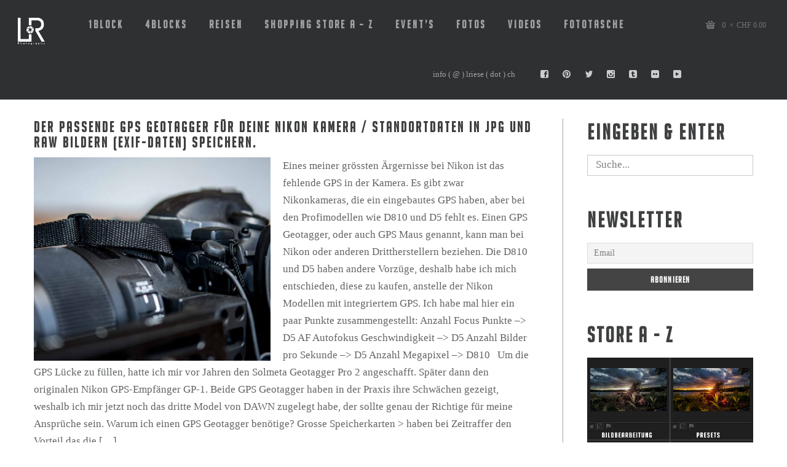

--- FILE ---
content_type: text/html; charset=UTF-8
request_url: https://www.lriese.ch/tag/exif/
body_size: 25325
content:
<!DOCTYPE html><html lang="de"><head><meta http-equiv="Content-Type" content="text/html; charset=UTF-8"><link rel="shortcut icon" href="https://www.lriese.ch/wp-content/uploads/2024/01/Laurenc_LR_Logo_32x32-SW-Kopie.jpg" type="image/x-icon"><link rel="apple-touch-icon" href="https://www.lriese.ch/wp-content/uploads/2024/01/Laurenc_LR_Logo_57x57-SW-Kopie.jpg"><link rel="apple-touch-icon" sizes="72x72" href="https://www.lriese.ch/wp-content/uploads/2024/01/Laurenc_LR_Logo_72x72-SW-Kopie.jpg"><link rel="apple-touch-icon" sizes="114x114" href="https://www.lriese.ch/wp-content/uploads/2017/06/LRE_Logo_ohne_Text_3_114x114_Shutter_Icon_3.jpg"><link rel="pingback" href="https://www.lriese.ch/xmlrpc.php"> <script defer src="[data-uri]"></script> <meta name='impact-site-verification' value='-815955503' />  <script defer src="https://www.googletagmanager.com/gtag/js?id=UA-84487496-1"></script> <script defer src="[data-uri]"></script><link media="all" href="https://www.lriese.ch/wp-content/cache/autoptimize/css/autoptimize_d0f827ea51ad6d30461f14437c631e67.css" rel="stylesheet"><link media="only screen and (max-width: 768px)" href="https://www.lriese.ch/wp-content/cache/autoptimize/css/autoptimize_6fe211f8bb15af76999ce9135805d7af.css" rel="stylesheet"><title>EXIF Archive - LRE-Photography</title><meta name='robots' content='max-image-preview:large' /><style>img:is([sizes="auto" i], [sizes^="auto," i]) { contain-intrinsic-size: 3000px 1500px }</style><meta name="description" content="Blog mit Tutorials, Tipps, Reviews und Testberichten zu den Themen Fotografie, Zeitraffer, Video, Reisen, Photoshop Plugins."/><meta name="robots" content="max-snippet:-1, max-image-preview:large, max-video-preview:-1"/><link rel="canonical" href="https://www.lriese.ch/tag/exif/" /><meta property="og:locale" content="de_DE" /><meta property="og:type" content="object" /><meta property="og:title" content="EXIF Archive - LRE-Photography" /><meta property="og:description" content="Blog mit Tutorials, Tipps, Reviews und Testberichten zu den Themen Fotografie, Zeitraffer, Video, Reisen, Photoshop Plugins." /><meta property="og:url" content="https://www.lriese.ch/tag/exif/" /><meta property="og:site_name" content="LRE-Photography" /><meta name="twitter:card" content="summary" /><meta name="twitter:description" content="Blog mit Tutorials, Tipps, Reviews und Testberichten zu den Themen Fotografie, Zeitraffer, Video, Reisen, Photoshop Plugins." /><meta name="twitter:title" content="EXIF Archive - LRE-Photography" /><meta name="twitter:site" content="@lriese" /> <script type='application/ld+json' class='yoast-schema-graph yoast-schema-graph--main'>{"@context":"https://schema.org","@graph":[{"@type":"Organization","@id":"https://www.lriese.ch/#organization","name":"lre-photography","url":"https://www.lriese.ch/","sameAs":["https://www.facebook.com/profile.php?id=100008893277073","https://www.instagram.com/laurencriese/","https://www.linkedin.com/in/laurencriese?trk=hp-identity-name","https://www.youtube.com/channel/UC8RxdtOk7-o63nhILPdsAvA","https://de.pinterest.com/lriese1237/","https://twitter.com/lriese"],"logo":{"@type":"ImageObject","@id":"https://www.lriese.ch/#logo","url":"https://www.lriese.ch/wp-content/uploads/2016/10/LRE_Logo_ohne_Text_3_800x800_Shutter_Icon_3.png","width":800,"height":800,"caption":"lre-photography"},"image":{"@id":"https://www.lriese.ch/#logo"}},{"@type":"WebSite","@id":"https://www.lriese.ch/#website","url":"https://www.lriese.ch/","name":"LRE-Photography - Timelapse","publisher":{"@id":"https://www.lriese.ch/#organization"},"potentialAction":{"@type":"SearchAction","target":"https://www.lriese.ch/?s={search_term_string}","query-input":"required name=search_term_string"}},{"@type":"CollectionPage","@id":"https://www.lriese.ch/tag/exif/#webpage","url":"https://www.lriese.ch/tag/exif/","inLanguage":"de","name":"EXIF Archive - LRE-Photography","isPartOf":{"@id":"https://www.lriese.ch/#website"},"description":"Blog mit Tutorials, Tipps, Reviews und Testberichten zu den Themen Fotografie, Zeitraffer, Video, Reisen, Photoshop Plugins."}]}</script> <link rel='dns-prefetch' href='//use.fontawesome.com' /><link rel="alternate" type="application/rss+xml" title="LRE-Photography &raquo; Feed" href="https://www.lriese.ch/feed/" /><link rel="alternate" type="application/rss+xml" title="LRE-Photography &raquo; Kommentar-Feed" href="https://www.lriese.ch/comments/feed/" /><link rel="alternate" type="application/rss+xml" title="LRE-Photography &raquo; EXIF Schlagwort-Feed" href="https://www.lriese.ch/tag/exif/feed/" /><style id='classic-theme-styles-inline-css' type='text/css'>/*! This file is auto-generated */
.wp-block-button__link{color:#fff;background-color:#32373c;border-radius:9999px;box-shadow:none;text-decoration:none;padding:calc(.667em + 2px) calc(1.333em + 2px);font-size:1.125em}.wp-block-file__button{background:#32373c;color:#fff;text-decoration:none}</style><style id='global-styles-inline-css' type='text/css'>:root{--wp--preset--aspect-ratio--square: 1;--wp--preset--aspect-ratio--4-3: 4/3;--wp--preset--aspect-ratio--3-4: 3/4;--wp--preset--aspect-ratio--3-2: 3/2;--wp--preset--aspect-ratio--2-3: 2/3;--wp--preset--aspect-ratio--16-9: 16/9;--wp--preset--aspect-ratio--9-16: 9/16;--wp--preset--color--black: #000000;--wp--preset--color--cyan-bluish-gray: #abb8c3;--wp--preset--color--white: #ffffff;--wp--preset--color--pale-pink: #f78da7;--wp--preset--color--vivid-red: #cf2e2e;--wp--preset--color--luminous-vivid-orange: #ff6900;--wp--preset--color--luminous-vivid-amber: #fcb900;--wp--preset--color--light-green-cyan: #7bdcb5;--wp--preset--color--vivid-green-cyan: #00d084;--wp--preset--color--pale-cyan-blue: #8ed1fc;--wp--preset--color--vivid-cyan-blue: #0693e3;--wp--preset--color--vivid-purple: #9b51e0;--wp--preset--gradient--vivid-cyan-blue-to-vivid-purple: linear-gradient(135deg,rgba(6,147,227,1) 0%,rgb(155,81,224) 100%);--wp--preset--gradient--light-green-cyan-to-vivid-green-cyan: linear-gradient(135deg,rgb(122,220,180) 0%,rgb(0,208,130) 100%);--wp--preset--gradient--luminous-vivid-amber-to-luminous-vivid-orange: linear-gradient(135deg,rgba(252,185,0,1) 0%,rgba(255,105,0,1) 100%);--wp--preset--gradient--luminous-vivid-orange-to-vivid-red: linear-gradient(135deg,rgba(255,105,0,1) 0%,rgb(207,46,46) 100%);--wp--preset--gradient--very-light-gray-to-cyan-bluish-gray: linear-gradient(135deg,rgb(238,238,238) 0%,rgb(169,184,195) 100%);--wp--preset--gradient--cool-to-warm-spectrum: linear-gradient(135deg,rgb(74,234,220) 0%,rgb(151,120,209) 20%,rgb(207,42,186) 40%,rgb(238,44,130) 60%,rgb(251,105,98) 80%,rgb(254,248,76) 100%);--wp--preset--gradient--blush-light-purple: linear-gradient(135deg,rgb(255,206,236) 0%,rgb(152,150,240) 100%);--wp--preset--gradient--blush-bordeaux: linear-gradient(135deg,rgb(254,205,165) 0%,rgb(254,45,45) 50%,rgb(107,0,62) 100%);--wp--preset--gradient--luminous-dusk: linear-gradient(135deg,rgb(255,203,112) 0%,rgb(199,81,192) 50%,rgb(65,88,208) 100%);--wp--preset--gradient--pale-ocean: linear-gradient(135deg,rgb(255,245,203) 0%,rgb(182,227,212) 50%,rgb(51,167,181) 100%);--wp--preset--gradient--electric-grass: linear-gradient(135deg,rgb(202,248,128) 0%,rgb(113,206,126) 100%);--wp--preset--gradient--midnight: linear-gradient(135deg,rgb(2,3,129) 0%,rgb(40,116,252) 100%);--wp--preset--font-size--small: 13px;--wp--preset--font-size--medium: 20px;--wp--preset--font-size--large: 36px;--wp--preset--font-size--x-large: 42px;--wp--preset--spacing--20: 0.44rem;--wp--preset--spacing--30: 0.67rem;--wp--preset--spacing--40: 1rem;--wp--preset--spacing--50: 1.5rem;--wp--preset--spacing--60: 2.25rem;--wp--preset--spacing--70: 3.38rem;--wp--preset--spacing--80: 5.06rem;--wp--preset--shadow--natural: 6px 6px 9px rgba(0, 0, 0, 0.2);--wp--preset--shadow--deep: 12px 12px 50px rgba(0, 0, 0, 0.4);--wp--preset--shadow--sharp: 6px 6px 0px rgba(0, 0, 0, 0.2);--wp--preset--shadow--outlined: 6px 6px 0px -3px rgba(255, 255, 255, 1), 6px 6px rgba(0, 0, 0, 1);--wp--preset--shadow--crisp: 6px 6px 0px rgba(0, 0, 0, 1);}:where(.is-layout-flex){gap: 0.5em;}:where(.is-layout-grid){gap: 0.5em;}body .is-layout-flex{display: flex;}.is-layout-flex{flex-wrap: wrap;align-items: center;}.is-layout-flex > :is(*, div){margin: 0;}body .is-layout-grid{display: grid;}.is-layout-grid > :is(*, div){margin: 0;}:where(.wp-block-columns.is-layout-flex){gap: 2em;}:where(.wp-block-columns.is-layout-grid){gap: 2em;}:where(.wp-block-post-template.is-layout-flex){gap: 1.25em;}:where(.wp-block-post-template.is-layout-grid){gap: 1.25em;}.has-black-color{color: var(--wp--preset--color--black) !important;}.has-cyan-bluish-gray-color{color: var(--wp--preset--color--cyan-bluish-gray) !important;}.has-white-color{color: var(--wp--preset--color--white) !important;}.has-pale-pink-color{color: var(--wp--preset--color--pale-pink) !important;}.has-vivid-red-color{color: var(--wp--preset--color--vivid-red) !important;}.has-luminous-vivid-orange-color{color: var(--wp--preset--color--luminous-vivid-orange) !important;}.has-luminous-vivid-amber-color{color: var(--wp--preset--color--luminous-vivid-amber) !important;}.has-light-green-cyan-color{color: var(--wp--preset--color--light-green-cyan) !important;}.has-vivid-green-cyan-color{color: var(--wp--preset--color--vivid-green-cyan) !important;}.has-pale-cyan-blue-color{color: var(--wp--preset--color--pale-cyan-blue) !important;}.has-vivid-cyan-blue-color{color: var(--wp--preset--color--vivid-cyan-blue) !important;}.has-vivid-purple-color{color: var(--wp--preset--color--vivid-purple) !important;}.has-black-background-color{background-color: var(--wp--preset--color--black) !important;}.has-cyan-bluish-gray-background-color{background-color: var(--wp--preset--color--cyan-bluish-gray) !important;}.has-white-background-color{background-color: var(--wp--preset--color--white) !important;}.has-pale-pink-background-color{background-color: var(--wp--preset--color--pale-pink) !important;}.has-vivid-red-background-color{background-color: var(--wp--preset--color--vivid-red) !important;}.has-luminous-vivid-orange-background-color{background-color: var(--wp--preset--color--luminous-vivid-orange) !important;}.has-luminous-vivid-amber-background-color{background-color: var(--wp--preset--color--luminous-vivid-amber) !important;}.has-light-green-cyan-background-color{background-color: var(--wp--preset--color--light-green-cyan) !important;}.has-vivid-green-cyan-background-color{background-color: var(--wp--preset--color--vivid-green-cyan) !important;}.has-pale-cyan-blue-background-color{background-color: var(--wp--preset--color--pale-cyan-blue) !important;}.has-vivid-cyan-blue-background-color{background-color: var(--wp--preset--color--vivid-cyan-blue) !important;}.has-vivid-purple-background-color{background-color: var(--wp--preset--color--vivid-purple) !important;}.has-black-border-color{border-color: var(--wp--preset--color--black) !important;}.has-cyan-bluish-gray-border-color{border-color: var(--wp--preset--color--cyan-bluish-gray) !important;}.has-white-border-color{border-color: var(--wp--preset--color--white) !important;}.has-pale-pink-border-color{border-color: var(--wp--preset--color--pale-pink) !important;}.has-vivid-red-border-color{border-color: var(--wp--preset--color--vivid-red) !important;}.has-luminous-vivid-orange-border-color{border-color: var(--wp--preset--color--luminous-vivid-orange) !important;}.has-luminous-vivid-amber-border-color{border-color: var(--wp--preset--color--luminous-vivid-amber) !important;}.has-light-green-cyan-border-color{border-color: var(--wp--preset--color--light-green-cyan) !important;}.has-vivid-green-cyan-border-color{border-color: var(--wp--preset--color--vivid-green-cyan) !important;}.has-pale-cyan-blue-border-color{border-color: var(--wp--preset--color--pale-cyan-blue) !important;}.has-vivid-cyan-blue-border-color{border-color: var(--wp--preset--color--vivid-cyan-blue) !important;}.has-vivid-purple-border-color{border-color: var(--wp--preset--color--vivid-purple) !important;}.has-vivid-cyan-blue-to-vivid-purple-gradient-background{background: var(--wp--preset--gradient--vivid-cyan-blue-to-vivid-purple) !important;}.has-light-green-cyan-to-vivid-green-cyan-gradient-background{background: var(--wp--preset--gradient--light-green-cyan-to-vivid-green-cyan) !important;}.has-luminous-vivid-amber-to-luminous-vivid-orange-gradient-background{background: var(--wp--preset--gradient--luminous-vivid-amber-to-luminous-vivid-orange) !important;}.has-luminous-vivid-orange-to-vivid-red-gradient-background{background: var(--wp--preset--gradient--luminous-vivid-orange-to-vivid-red) !important;}.has-very-light-gray-to-cyan-bluish-gray-gradient-background{background: var(--wp--preset--gradient--very-light-gray-to-cyan-bluish-gray) !important;}.has-cool-to-warm-spectrum-gradient-background{background: var(--wp--preset--gradient--cool-to-warm-spectrum) !important;}.has-blush-light-purple-gradient-background{background: var(--wp--preset--gradient--blush-light-purple) !important;}.has-blush-bordeaux-gradient-background{background: var(--wp--preset--gradient--blush-bordeaux) !important;}.has-luminous-dusk-gradient-background{background: var(--wp--preset--gradient--luminous-dusk) !important;}.has-pale-ocean-gradient-background{background: var(--wp--preset--gradient--pale-ocean) !important;}.has-electric-grass-gradient-background{background: var(--wp--preset--gradient--electric-grass) !important;}.has-midnight-gradient-background{background: var(--wp--preset--gradient--midnight) !important;}.has-small-font-size{font-size: var(--wp--preset--font-size--small) !important;}.has-medium-font-size{font-size: var(--wp--preset--font-size--medium) !important;}.has-large-font-size{font-size: var(--wp--preset--font-size--large) !important;}.has-x-large-font-size{font-size: var(--wp--preset--font-size--x-large) !important;}
:where(.wp-block-post-template.is-layout-flex){gap: 1.25em;}:where(.wp-block-post-template.is-layout-grid){gap: 1.25em;}
:where(.wp-block-columns.is-layout-flex){gap: 2em;}:where(.wp-block-columns.is-layout-grid){gap: 2em;}
:root :where(.wp-block-pullquote){font-size: 1.5em;line-height: 1.6;}</style><link rel='stylesheet' id='wpdm-font-awesome-css' href='https://use.fontawesome.com/releases/v6.2.0/css/all.css?ver=1b3caf4246f0e3f406b9eb0fe291bc8d' type='text/css' media='all' /><style id='woocommerce-inline-inline-css' type='text/css'>.woocommerce form .form-row .required { visibility: visible; }</style><style id='gt3_theme-inline-css' type='text/css'>/* SKIN COLORS */body,.preloader {background:#ffffff;}* {font-family:Roboto;}p, td, div,select,select[multiple="multiple"] option,input, textarea,.no_bg a,.widget_nav_menu ul li a,.widget_archive ul li a,.widget_pages ul li a,.widget_categories ul li a,.widget_recent_entries ul li a,.widget_meta ul li a,.widget_posts .post_title {color:#616364;font-weight:400;}.shortcode_iconbox p {color:#616364!important;}h1, h2, h3, h4, h5, h6,h1 span, h2 span, h3 span, h4 span, h5 span, h6 span,h1 small, h2 small, h3 small, h4 small, h5 small, h6 small,h1 a, h2 a, h3 a, h4 a, h5 a, h6 a,.shortcode_iconbox a:hover .iconbox_title,.pp_title {color:#3f4041;}.iconbox_title {color:#3f4041!important;}.logo {background-color:#2e3032;}header.main_header {background-color:#2e3032;}ul.mobile_menu a,ul.mobile_menu a span,.mobile_menu li.menu-item-has-children > a:after {color:#a1a2a4;}header.main_header ul.menu > li > a {color:#a1a2a4;font-weight: 900;font-size: 18pxpx;line-height: 20pxpx;}.main_header nav ul.menu > li.current-menu-ancestor > a,.main_header nav ul.menu > li.current-menu-item > a,.main_header nav ul.menu > li.current-menu-parent > a,ul.mobile_menu li.current-menu-ancestor > a,ul.mobile_menu li.current-menu-item > a,ul.mobile_menu li.current-menu-parent > a,ul.mobile_menu li.current-menu-ancestor > a span,ul.mobile_menu li.current-menu-item > a span,ul.mobile_menu li.current-menu-parent > a span,.mobile_menu li.current-menu-parent.menu-item-has-children > a:after,.mobile_menu li.current-menu-item.menu-item-has-children > a:after,.mobile_menu li.current-menu-ancestor.menu-item-has-children > a:after {color:#3581d8;}.main_header nav ul.sub-menu,.main_header nav ul.sub-menu li ul.sub-menu li ul.sub-menu {background-color:#2e3032;}.main_header nav ul.sub-menu li ul.sub-menu {background-color:#1d1e1f;}.main_header nav ul.sub-menu li > a,.main_header nav ul.sub-menu li ul.sub-menu li ul.sub-menu li > a {color:#a1a2a4;font-size: 17pxpx;line-height: 19pxpx;}.main_header nav ul.sub-menu li ul.sub-menu li > a {color:#a1a2a4;}.main_header nav ul.sub-menu li > a:before,.main_header nav ul.sub-menu li ul.sub-menu li ul.sub-menu li > a:before {background-color:#45484a;}.main_header nav ul.sub-menu li ul.sub-menu li > a:before {background-color:#45484a;}footer.main_footer {background-color:#2e3032;}.phone,.copyright,.back404 a,.back404 a:hover {color:#a1a2a4;}.left-sidebar-block:before,.right-sidebar-block:before {background:#a1a2a4;}/*Fonts Families and Sizes*/p, td, div,input,select[multiple="multiple"] option,select {font-family:Roboto;font-weight:400;}.fs_descr {font-family:Roboto!important;}a:hover {color:#616364;font-weight:400;}.main_header nav ul.menu li a,.main_header nav ul.menu li span,ul.mobile_menu li a,ul.mobile_menu li span,.filter_toggler {font-family: BigNoodleTitling;font-size: 18px;line-height: 20px;}p, td, div,blockquote p,input,input[type="text"],input[type="email"],input[type="password"],select,select[multiple="multiple"] option,textarea {font-size:17px;line-height:28px;}select option {background:#ffffff;}.main_header nav ul.menu > li > a,ul.mobile_menu > li > a {font-size:18px;line-height: 20px;}.main_header nav ul.menu > li > a:before,ul.mobile_menu > li > a:before {line-height: 20px;}h1, h2, h3, h4, h5, h6,h1 span, h2 span, h3 span, h4 span, h5 span, h6 span,h1 small, h2 small, h3 small, h4 small, h5 small, h6 small,h1 a, h2 a, h3 a, h4 a, h5 a, h6 a {font-family: BigNoodleTitling;-moz-osx-font-smoothing:grayscale;-webkit-font-smoothing:antialiased;padding:0;}blockquote.shortcode_blockquote.type3:before,blockquote.shortcode_blockquote.type4:before,blockquote.shortcode_blockquote.type5:before,.shortcode_tab_item_title,input[type="button"],input[type="reset"],input[type="submit"],.search404.search_form .search_button {font-family: BigNoodleTitling;-moz-osx-font-smoothing:grayscale;-webkit-font-smoothing:antialiased;}.dropcap,.easyPieChart,.easyPieChart span,.shortcode_button,.shortcode_button:hover,.load_more_works,.load_more_works:hover,.share_toggle,.share_toggle:hover,.countdown-amount,.countdown-period,.notify_shortcode input[type="submit"] {font-family: BigNoodleTitling;font-weight:900;-moz-osx-font-smoothing:grayscale;-webkit-font-smoothing:antialiased;}.sidebar_header {font-family:;}.box_date span,.countdown-row .countdown-section:before,.countdown-amount,.countdown-period {font-family: BigNoodleTitling;-moz-osx-font-smoothing:grayscale;-webkit-font-smoothing:antialiased;}a.shortcode_button,.chart.easyPieChart,.chart.easyPieChart span,input[type="button"],input[type="reset"],input[type="submit"],.search404 .search_button {font-family: BigNoodleTitling;-moz-osx-font-smoothing:grayscale;-webkit-font-smoothing:antialiased;}h1, h2, h3, h4, h5, h6,h1 span, h2 span, h3 span, h4 span, h5 span, h6 span,h1 a, h2 a, h3 a, h4 a, h5 a, h6 a,h1 a:hover, h2 a:hover, h3 a:hover, h4 a:hover, h5 a:hover, h6 a:hover {font-weight:900;-moz-osx-font-smoothing:grayscale;-webkit-font-smoothing:antialiased;}input[type="button"],input[type="reset"],input[type="submit"],.search404 .search_button {font-weight:900;-moz-osx-font-smoothing:grayscale;-webkit-font-smoothing:antialiased;}input[type="button"],input[type="reset"],input[type="submit"] {-moz-osx-font-smoothing:grayscale;-webkit-font-smoothing:antialiased;}h1, h1 span, h1 a, h3.promo_title {font-size:34px;line-height:36px;}h2, h2 span, h2 a {font-size:27px;line-height:29px;}h3, h3 span, h3 a {font-size:25px;line-height:27px;}h4, h4 span, h4 a,h3.comment-reply-title,h3.comment-reply-title a {font-size:23px;line-height:25px;}h5, h5 span, h5 a {font-size:21px;line-height:23px;}h6, h6 span, h6 a,.comment_info h6:after {font-size:19px;line-height:21px;}/* CSS HERE */::selection {background:#3581d8;}::-moz-selection {background:#3581d8;}.main_header nav ul.sub-menu li.current-menu-item > a,.main_header nav ul.sub-menu li.current-menu-parent > a,.main_header nav ul.sub-menu li.current-menu-ancestor > a,.main_header nav ul.sub-menu li.current_page_item > a{color:#3581d8!important;}.main_header nav ul li:hover > a,.main_header nav ul.sub-menu li.current-menu-item:hover > a,.main_header nav ul.sub-menu li.current-menu-parent:hover > a,.main_header nav ul.sub-menu li.current-menu-ancestor:hover > a,.main_header nav ul.sub-menu li.current_page_item:hover > a{color:#3581d8!important;}a,blockquote.shortcode_blockquote.type5:before,.dropcap.type2,.dropcap.type5,.widget_nav_menu ul li a:hover,.widget_archive ul li a:hover,.widget_pages ul li a:hover,.widget_categories ul li a:hover,.widget_recent_entries ul li a:hover,.widget_meta ul li a:hover,.widget_posts .post_title:hover,.shortcode_iconbox a:hover .iconbox_title,.shortcode_iconbox a:hover .iconbox_body,.shortcode_iconbox a:hover .iconbox_body p,.shortcode_iconbox a:hover .ico i,.featured_items_title h5 a:hover,.optionset li a:hover,.portfolio_dscr_top h3 a:hover,.portfolio_block h5 a:hover,.blogpost_title a:hover,select[multiple="multiple"] option:focus,input[type="date"]:focus,input[type="tel"]:focus,input[type="text"]:focus,input[type="email"]:focus,input[type="password"]:focus,textarea:focus,.author_name a:hover,.header_filter .optionset li.selected a,.filter_toggler:hover,ol li:before,ul li:before,.count_title,.count_title h1,.no_bg a:hover,.pp_title span {color:#3581d8;}input[type="date"]:focus::-webkit-input-placeholder,input[type="tel"]:focus::-webkit-input-placeholder,input[type="text"]:focus::-webkit-input-placeholder,input[type="email"]:focus::-webkit-input-placeholder,input[type="password"]:focus::-webkit-input-placeholder,textarea:focus::-webkit-input-placeholder {color:#3581d8;-webkit-font-smoothing: antialiased;}input[type="date"]:focus::-moz-placeholder,input[type="tel"]:focus::-moz-placeholder,input[type="text"]:focus::-moz-placeholder,input[type="email"]:focus::-moz-placeholder,input[type="password"]:focus::-moz-placeholder,textarea:focus::-moz-placeholder {color:#3581d8;opacity: 1;-moz-osx-font-smoothing: grayscale;}input[type="text"]:focus:-ms-input-placeholder {color:#3581d8;}input[type="email"]:focus:-ms-input-placeholder {color:#3581d8;}input[type="password"]:focus:-ms-input-placeholder {color:#3581d8;}textarea:focus:-ms-input-placeholder {color:#3581d8;}.widget_posts .post_title:hover,.shortcode_iconbox a:hover .ico i,.module_team .team_title a:hover,.price_item.most_popular .item_cost_wrapper h3,.price_item.most_popular .item_cost_wrapper h5,.wrapper404 h1 span,.optionset li.selected a,.bc_title a:hover,.widget_nav_menu ul li a:hover,.widget_archive ul li a:hover,.widget_pages ul li a:hover,.widget_categories ul li a:hover,.widget_recent_entries ul li a:hover,.widget_meta ul li a:hover,.widget_posts .post_title:hover {color:#3581d8;}.featured_item_footer .gallery_likes:hover span,.featured_item_footer .gallery_likes:hover i,.featured_item_footer .morelink:hover,.module_team a.teamlink:hover,.preview_likes,.preview_likes i {color:#3581d8!important;}.highlighted_colored,.shortcode_button.btn_type5,.box_date .box_month,.preloader:after,.price_item .price_item_btn a:hover,.shortcode_button.btn_type1:hover,.title:before,#reply-title:before,.postcomment:before,.featured_items_title h5:before,.module_team h5:before,.price_item.most_popular .price_item_title,.search404 .search_button,.portfolio_dscr_top h3:before,.bc_likes:hover,.pagerblock li a:hover,input[type="button"],input[type="reset"],input[type="submit"],.share_toggle:hover,.notify_shortcode input[type="submit"],.title_square h1:before,.title_square h2:before,.title_square h3:before,.title_square h4:before,.title_square h5:before,.title_square h6:before,.blogpost_user_meta h5:before {background-color:#3581d8;}#mc_signup_submit:hover,.pp_wrapper input[type="submit"]:hover,.search_button:hover,.blog_post_preview .blogpost_title:before {background-color:#3581d8!important;}blockquote.shortcode_blockquote.type5 .blockquote_wrapper,.widget_tag_cloud a:hover,.fs_blog_top,.simple-post-top,.widget_search .search_form,.module_cont hr.type3,blockquote.shortcode_blockquote.type2,.iconbox_wrapper .ico,.promoblock_wrapper {border-color:#3581d8;}.bc_likes:hover:after {border-color: transparent transparent transparent #3581d8;}/* Woocommerce CSS */nav.woocommerce-pagination ul.page-numbers li a:hover {background:#3581d8;}.woocommerce select {font-family:"Roboto";}.woocommerce_container ul.products li.product h3,.woocommerce ul.products li.product h3,.woocommerce-result-count {color:#3f4041;}.woocommerce_container ul.products li.product h3:hover,.woocommerce ul.products li.product h3:hover {color: #3581d8 !important;}.woocommerce_container ul.products li.product h3:before,.woocommerce ul.products li.product h3:before {background:#3581d8;}.woocommerce .woocommerce_container ul.products li.product .product_meta .posted_in a:hover,.woocommerce .woocommerce_container .upsells.products ul li.product .product_meta .posted_in a:hover,.woocommerce ul.products li.product .product_meta .posted_in a:hover,.woocommerce .upsells.products ul li.product .product_meta .posted_in a:hover,.woocommerce_container ul.products li.product a.button:hover,.woocommerce ul.products li.product a.button:hover {color: #3581d8 !important;}.woo_wrap .widget_shopping_cart .total span,.main_container .widget_shopping_cart .total span {color:#3581d8;}.woo_wrap ul.cart_list li a:hover, .woo_wrap ul.product_list_widget li a:hover,.woocommerce ul.product_list_widget li a:hover {color: #3581d8 !important;}.widget_product_categories a:hover,.widget_product_categories li.current-cat a,.widget_login .pagenav a:hover,.woocommerce-page .widget_nav_menu ul li a:hover,.widget_layered_nav li:hover, .widget_layered_nav li.chosen,.widget_layered_nav li:hover a, .widget_layered_nav li.chosen a,.woocommerce .widget_layered_nav ul li.chosen a,.woocommerce-page .widget_layered_nav ul li.chosen a {color:#3581d8 !important;}.woocommerce a.button,.woocommerce button.button,.woocommerce input.button,.woocommerce #respond input#submit,.woocommerce #content input.button,.woocommerce a.edit,.woocommerce #commentform #submit,.woocommerce-page input.button,.woocommerce .wrapper input[type="reset"],.woocommerce .wrapper input[type="submit"] {font-family: "Roboto";-moz-osx-font-smoothing:grayscale;-webkit-font-smoothing:antialiased;}.woocommerce #commentform #submit,.woocommerce #respond input#submit,.woocommerce form.login input.button,.woocommerce form.lost_reset_password input.button,.return-to-shop a.button,#payment input.button,.woocommerce p input.button,.woocommerce p button.button,.woocommerce a.button,.woocommerce button.button,.woocommerce input.button,.woocommerce #content input.button,.woocommerce a.edit,.woocommerce-page input.button,.woocommerce .wrapper input[type="reset"],.woocommerce .wrapper input[type="submit"],.woocommerce .checkout_coupon p input.button,.woocommerce .checkout_coupon p button.button,.woocommerce .woocommerce-shipping-calculator p button.button {background:#3581d8 !important;}.woo_wrap .price_label span {color:#3581d8;}.woo_wrap .price_label span.to:before {color:#3581d8;}.woocommerce-review-link:hover {color:#3581d8;}.woocommerce_container h1.product_title:before {background:#3581d8;}.summary del,.summary del .amount,.woocommerce .summary .price span.from {color:#3f4041 !important;}div.product .summary .amount,div.product .summary ins,div.product .summary ins .amount {color:#3581d8;}.summary .product_meta span a:hover {color:#3581d8 !important;}.woocommerce_container ul.products li.product a.add_to_cart_button.loading,.woocommerce ul.products li.product a.add_to_cart_button.loading {color:#3581d8 !important;}.woocommerce div.product .woocommerce-tabs .panel,.woocommerce #content div.product .woocommerce-tabs .panel,.woocommerce div.product .woocommerce-tabs .panel p,.woocommerce #content div.product .woocommerce-tabs .panel p,.woocommerce .chosen-container .chosen-drop {color:#616364;}.woocommerce div.product .woocommerce-tabs .panel a:hover,.woocommerce #content div.product .woocommerce-tabs .panel a:hover {color:#616364 !important;}.woocommerce div.product .woocommerce-tabs .panel h2,.woocommerce #content div.product .woocommerce-tabs .panel h2,.woocommerce .woocommerce-tabs #reviews #reply-title,.woocommerce .chosen-container-single .chosen-search input[type="text"] {color:#3f4041 !important;}.woocommerce-page .widget_shopping_cart .empty {color:#616364 !important;}.woocommerce-page .related.products h2:before,.woocommerce-page .upsells.products h2:before,.woocommerce-page .contentarea h2:before,.woocommerce-page .contentarea h3:before,.woocommerce header.title h2:before,.woocommerce header.title h3:before {background:#3581d8;}.woocommerce #payment div.payment_box,.woocommerce .chzn-container-single .chzn-single,.woocommerce .chosen-container-single .chosen-single {color:#616364 !important;}.woocommerce select,.shop_table .product-name,.shop_table .product-name a,.shop_table .product-price .amount {color:#616364;}.shop_table .product-name a:hover,.shop_table .product-subtotal .amount {color:#3581d8;}mark {background:#3581d8;}.woocommerce-result-count,.woocommerce .woocommerce_container ul.products li.product .product_meta .posted_in a,.woocommerce .woocommerce_container .upsells.products ul li.product .product_meta .posted_in a,.woocommerce ul.products li.product .product_meta .posted_in a,.woocommerce .upsells.products ul li.product .product_meta .posted_in a,.woocommerce .woocommerce_container ul.products li.product .price,.woocommerce .woocommerce_container .upsells.products ul li.product .price,.woocommerce ul.products li.product .price,.woocommerce .upsells.products ul li.product .price,.woocommerce .woocommerce_container ul.products li.product .price ins,.woocommerce .woocommerce_container .upsells.products ul li.product .price ins,.woocommerce ul.products li.product .price ins,.woocommerce .upsells.products ul li.product .price ins,.widget_product_tag_cloud a,.woo_wrap ul.cart_list li a, .woo_wrap ul.product_list_widget li a,.main_container ul.cart_list li a, .woo_wrap ul.product_list_widget li a,.woocommerce ul.product_list_widget li a,.woocommerce-page .widget_shopping_cart .empty,.woo_wrap .widget_shopping_cart .total.main_container .widget_shopping_cart .total,.woocommerce ul.cart_list li dl dt,.woocommerce ul.product_list_widget li dl dt,.woocommerce ul.cart_list li dl dd,.woocommerce ul.product_list_widget li dl dd,.widget_product_categories a,.widget_login .pagenav a,.widget_product_categories a,.widget_login .pagenav a,.woo_wrap .price_label span.to:before,.widget_price_filter .ui-slider .ui-slider-handle:before,.woocommerce .woocommerce_message, .woocommerce .woocommerce_error, .woocommerce .woocommerce_info,.woocommerce .woocommerce-message, .woocommerce .woocommerce-error, .woocommerce .woocommerce-info,.woocommerce .quantity input.qty,.woocommerce #content .quantity input.qty,.summary .product_meta span a,.summary .product_meta span.tagged_as a,.woocommerce table.shop_attributes th,.woocommerce table.shop_attributes td,.woocommerce form .form-row input.input-text,.woocommerce form .form-row textarea,.woocommerce #coupon_code,.woocommerce strong span.amount,.woocommerce table.shop_table th,.woocommerce table.shop_table td,.order_table_item strong,.woocommerce .order_details li strong,.woocommerce-page .order_details li strong,.woocommerce .cart_totals th,.woocommerce .cart_totals th strong,.woocommerce select,.woo_wrap .quantity,.woo_wrap .quantity .amount,.main_container .quantity,.main_container .quantity .amount,.woo_wrap .widget_shopping_cart .total strong,.main_container .widget_shopping_cart .total strong,.widget_layered_nav li,.widget_layered_nav li a,.woocommerce .woocommerce_message a,.woocommerce .woocommerce_error a,.woocommerce .woocommerce_info a,.woocommerce .woocommerce-message a,.woocommerce .woocommerce-error a,.woocommerce .woocommerce-info a,.woocommerce-review-link,.woocommerce table.shop_attributes th,.woocommerce .lost_password,.woocommerce .cart_totals tr th, .woocommerce .cart_totals tr td {font-weight:400;}.woocommerce_container ul.products li.product a.button,.woocommerce ul.products li.product a.button,.variations td label,.woocommerce .right-sidebar-block a.button,.woocommerce .right-sidebar-block button.button,.woocommerce .left-sidebar-block a.button,.woocommerce .left-sidebar-block button.button,.woocommerce-page .right-sidebar-block a.button,.woocommerce-page .right-sidebar-block button.button,.woocommerce-page .left-sidebar-block a.button,.woocommerce-page .left-sidebar-block button.button,.widget_shopping_cart a.button,.woocommerce label.checkbox,.calculated_shipping .order-total th,.calculated_shipping .order-total td .amount,.shop_table .product-name,.shop_table .product-name a,.shop_table .product-subtotal .amount,.shop_table .product-price .amount,.shop_table .product-name dl.variation dt,.shop_table .product-name dl.variation dd,.woocommerce .woocommerce-tabs #reviews #comments ol.commentlist li .comment-text .meta strong,.woocommerce .woocommerce-tabs #reviews #comments ol.commentlist li .comment-text .meta time,.woocommerce .shop_table.cart .actions .button,.woocommerce table.shop_table tfoot td,.woocommerce table.shop_table th,.product-name strong,.shipping-calculator-button {font-weight:400 !important;}.woocommerce .cart-collaterals .order-total .amount {color:#3f4041;}input[type="search"]:focus,input[type="number"]:focus {color:#3581d8;}input[type="search"]:focus::-webkit-input-placeholder,input[type="number"]:focus::-webkit-input-placeholder {color:#3581d8;-webkit-font-smoothing: antialiased;}input[type="search"]:focus::-moz-placeholder,input[type="number"]:focus::-moz-placeholder,textarea:focus::-moz-placeholder {color:#3581d8;opacity: 1;-moz-osx-font-smoothing: grayscale;}input[type="search"]:focus:-ms-input-placeholder {color:#3581d8;}input[type="number"]:focus:-ms-input-placeholder {color:#3581d8;}.woocommerce .order_details li strong,.woocommerce-page .order_details li strong,.woocommerce table.shop_table thead th {color:#3f4041 !important;}#ship-to-different-address {color:#616364;}.select2-container .select2-choice,.select2-container .select2-choice:hover,.select2-container .select2-choice span,.select2-container .select2-choice:hover span {color:#616364 !important;font-weight:400 !important;}.header_cart_content a:hover {color:#3581d8;}</style> <script type="text/javascript" src="https://www.lriese.ch/wp-includes/js/jquery/jquery.min.js?ver=3.7.1" id="jquery-core-js"></script> <script defer type="text/javascript" src="https://www.lriese.ch/wp-includes/js/jquery/jquery-migrate.min.js?ver=3.4.1" id="jquery-migrate-js"></script> <script defer type="text/javascript" src="https://www.lriese.ch/wp-content/plugins/download-manager/assets/bootstrap/js/bootstrap.bundle.min.js?ver=1b3caf4246f0e3f406b9eb0fe291bc8d" id="wpdm-front-bootstrap-js"></script> <script defer id="wpdm-frontjs-js-extra" src="[data-uri]"></script> <script defer type="text/javascript" src="https://www.lriese.ch/wp-content/cache/autoptimize/js/autoptimize_single_d9b1363aca84b68355273b124ad1f991.js?ver=6.5.1" id="wpdm-frontjs-js"></script> <script type="text/javascript" src="https://www.lriese.ch/wp-content/plugins/woocommerce/assets/js/jquery-blockui/jquery.blockUI.min.js?ver=2.7.0-wc.10.0.5" id="jquery-blockui-js" defer="defer" data-wp-strategy="defer"></script> <script type="text/javascript" src="https://www.lriese.ch/wp-content/plugins/woocommerce/assets/js/js-cookie/js.cookie.min.js?ver=2.1.4-wc.10.0.5" id="js-cookie-js" defer="defer" data-wp-strategy="defer"></script> <script defer id="woocommerce-js-extra" src="[data-uri]"></script> <script type="text/javascript" src="https://www.lriese.ch/wp-content/plugins/woocommerce/assets/js/frontend/woocommerce.min.js?ver=10.0.5" id="woocommerce-js" defer="defer" data-wp-strategy="defer"></script> <script defer id="wbc_ajax-js-extra" src="[data-uri]"></script> <script defer type="text/javascript" src="https://www.lriese.ch/wp-content/cache/autoptimize/js/autoptimize_single_d7d25d4cba4061e0156f81a6349e0b51.js?ver=1b3caf4246f0e3f406b9eb0fe291bc8d" id="wbc_ajax-js"></script> <script defer type="text/javascript" src="https://www.lriese.ch/wp-content/cache/autoptimize/js/autoptimize_single_50c74ca20420920bd38f251f294124ec.js?ver=1b3caf4246f0e3f406b9eb0fe291bc8d" id="wbc_swipe-js"></script> <link rel="https://api.w.org/" href="https://www.lriese.ch/wp-json/" /><link rel="alternate" title="JSON" type="application/json" href="https://www.lriese.ch/wp-json/wp/v2/tags/7558" /><script defer src="[data-uri]"></script> <noscript><style>.woocommerce-product-gallery{ opacity: 1 !important; }</style></noscript><style type="text/css">.recentcomments a{display:inline !important;padding:0 !important;margin:0 !important;}</style><link rel="icon" href="https://www.lriese.ch/wp-content/uploads/2024/01/cropped-Laurenc_LR_Logo_140x140-SW-Kopie-2-32x32.jpg" sizes="32x32" /><link rel="icon" href="https://www.lriese.ch/wp-content/uploads/2024/01/cropped-Laurenc_LR_Logo_140x140-SW-Kopie-2-192x192.jpg" sizes="192x192" /><link rel="apple-touch-icon" href="https://www.lriese.ch/wp-content/uploads/2024/01/cropped-Laurenc_LR_Logo_140x140-SW-Kopie-2-180x180.jpg" /><meta name="msapplication-TileImage" content="https://www.lriese.ch/wp-content/uploads/2024/01/cropped-Laurenc_LR_Logo_140x140-SW-Kopie-2-270x270.jpg" /><style type="text/css" id="wp-custom-css">/* cantarell-regular - latin */
@font-face {
  font-family: 'Cantarell';
  font-style: normal;
  font-weight: 400;
  src: url('https://www.lriese.ch/fonts/cantarell-v7-latin-regular.eot'); /* IE9 Compat Modes */
  src: local('Cantarell Regular'), local('Cantarell-Regular'),
       url('https://www.lriese.ch/fonts/cantarell-v7-latin-regular.eot?#iefix') format('embedded-opentype'), /* IE6-IE8 */
       url('https://www.lriese.ch/fonts/cantarell-v7-latin-regular.woff2') format('woff2'), /* Super Modern Browsers */
       url('https://www.lriese.ch/fonts/cantarell-v7-latin-regular.woff') format('woff'), /* Modern Browsers */
       url('https://www.lriese.ch/fonts/cantarell-v7-latin-regular.ttf') format('truetype'), /* Safari, Android, iOS */
       url('https://www.lriese.ch/fonts/cantarell-v7-latin-regular.svg#Cantarell') format('svg'); /* Legacy iOS */
}

/* cantarell-700 - latin */
@font-face {
  font-family: 'Cantarell';
  font-style: normal;
  font-weight: 700;
  src: url('https://www.lriese.ch/fonts/cantarell-v7-latin-700.eot'); /* IE9 Compat Modes */
  src: local('Cantarell Bold'), local('Cantarell-Bold'),
       url('https://www.lriese.ch/fonts/cantarell-v7-latin-700.eot?#iefix') format('embedded-opentype'), /* IE6-IE8 */
       url('https://www.lriese.ch/fonts/cantarell-v7-latin-700.woff2') format('woff2'), /* Super Modern Browsers */
       url('https://www.lriese.ch/fonts/cantarell-v7-latin-700.woff') format('woff'), /* Modern Browsers */
       url('https://www.lriese.ch/fonts/cantarell-v7-latin-700.ttf') format('truetype'), /* Safari, Android, iOS */
       url('https://www.lriese.ch/fonts/cantarell-v7-latin-700.svg#Cantarell') format('svg'); /* Legacy iOS */
}


/* open-sans-300 - latin-ext_greek-ext_vietnamese_cyrillic_greek_latin_cyrillic-ext */
@font-face {
  font-family: 'Open Sans';
  font-style: normal;
  font-weight: 300;
  src: url('https://www.lriese.ch/fonts/open-sans-v15-latin-ext_greek-ext_vietnamese_cyrillic_greek_latin_cyrillic-ext-300.eot'); /* IE9 Compat Modes */
  src: local('Open Sans Light'), local('OpenSans-Light'),
       url('https://www.lriese.ch/fonts/open-sans-v15-latin-ext_greek-ext_vietnamese_cyrillic_greek_latin_cyrillic-ext-300.eot?#iefix') format('embedded-opentype'), /* IE6-IE8 */
       url('https://www.lriese.ch/fonts/open-sans-v15-latin-ext_greek-ext_vietnamese_cyrillic_greek_latin_cyrillic-ext-300.woff2') format('woff2'), /* Super Modern Browsers */
       url('https://www.lriese.ch/fonts/open-sans-v15-latin-ext_greek-ext_vietnamese_cyrillic_greek_latin_cyrillic-ext-300.woff') format('woff'), /* Modern Browsers */
       url('https://www.lriese.ch/fonts/open-sans-v15-latin-ext_greek-ext_vietnamese_cyrillic_greek_latin_cyrillic-ext-300.ttf') format('truetype'), /* Safari, Android, iOS */
       url('https://www.lriese.ch/fonts/open-sans-v15-latin-ext_greek-ext_vietnamese_cyrillic_greek_latin_cyrillic-ext-300.svg#OpenSans') format('svg'); /* Legacy iOS */
}

/* open-sans-regular - latin-ext_greek-ext_vietnamese_cyrillic_greek_latin_cyrillic-ext */
@font-face {
  font-family: 'Open Sans';
  font-style: normal;
  font-weight: 400;
  src: url('https://www.lriese.ch/fonts/open-sans-v15-latin-ext_greek-ext_vietnamese_cyrillic_greek_latin_cyrillic-ext-regular.eot'); /* IE9 Compat Modes */
  src: local('Open Sans Regular'), local('OpenSans-Regular'),
       url('https://www.lriese.ch/fonts/open-sans-v15-latin-ext_greek-ext_vietnamese_cyrillic_greek_latin_cyrillic-ext-regular.eot?#iefix') format('embedded-opentype'), /* IE6-IE8 */
       url('https://www.lriese.ch/fonts/open-sans-v15-latin-ext_greek-ext_vietnamese_cyrillic_greek_latin_cyrillic-ext-regular.woff2') format('woff2'), /* Super Modern Browsers */
       url('https://www.lriese.ch/fonts/open-sans-v15-latin-ext_greek-ext_vietnamese_cyrillic_greek_latin_cyrillic-ext-regular.woff') format('woff'), /* Modern Browsers */
       url('https://www.lriese.ch/fonts/open-sans-v15-latin-ext_greek-ext_vietnamese_cyrillic_greek_latin_cyrillic-ext-regular.ttf') format('truetype'), /* Safari, Android, iOS */
       url('https://www.lriese.ch/fonts/open-sans-v15-latin-ext_greek-ext_vietnamese_cyrillic_greek_latin_cyrillic-ext-regular.svg#OpenSans') format('svg'); /* Legacy iOS */
}


/* roboto-300 - latin */
@font-face {
  font-family: 'Roboto';
  font-style: normal;
  font-weight: 300;
  src: url('https://www.lriese.ch/fonts/roboto-v18-latin-300.eot'); /* IE9 Compat Modes */
  src: local('Roboto Light'), local('Roboto-Light'),
       url('https://www.lriese.ch/fonts/roboto-v18-latin-300.eot?#iefix') format('embedded-opentype'), /* IE6-IE8 */
       url('https://www.lriese.ch/fonts/roboto-v18-latin-300.woff2') format('woff2'), /* Super Modern Browsers */
       url('https://www.lriese.ch/fonts/roboto-v18-latin-300.woff') format('woff'), /* Modern Browsers */
       url('https://www.lriese.ch/fonts/roboto-v18-latin-300.ttf') format('truetype'), /* Safari, Android, iOS */
}
/* roboto-regular - latin */
@font-face {
  font-family: 'Roboto';
  font-style: normal;
  font-weight: 400;
  src: url('https://www.lriese.ch/fonts/roboto-v18-latin-regular.eot'); /* IE9 Compat Modes */
  src: local('Roboto'), local('Roboto-Regular'),
       url('https://www.lriese.ch/fonts/roboto-v18-latin-regular.eot?#iefix') format('embedded-opentype'), /* IE6-IE8 */
       url('https://www.lriese.ch/fonts/roboto-v18-latin-regular.woff2') format('woff2'), /* Super Modern Browsers */
       url('https://www.lriese.ch/fonts/roboto-v18-latin-regular.woff') format('woff'), /* Modern Browsers */
       url('https://www.lriese.ch/fonts/roboto-v18-latin-regular.ttf') format('truetype'), /* Safari, Android, iOS */
}
/* roboto-500 - latin */
@font-face {
  font-family: 'Roboto';
  font-style: normal;
  font-weight: 500;
  src: url('https://www.lriese.ch/fonts/roboto-v18-latin-500.eot'); /* IE9 Compat Modes */
  src: local('Roboto Medium'), local('Roboto-Medium'),
       url('https://www.lriese.ch/fonts/roboto-v18-latin-500.eot?#iefix') format('embedded-opentype'), /* IE6-IE8 */
       url('https://www.lriese.ch/fonts/roboto-v18-latin-500.woff2') format('woff2'), /* Super Modern Browsers */
       url('https://www.lriese.ch/fonts/roboto-v18-latin-500.woff') format('woff'), /* Modern Browsers */
       url('https://www.lriese.ch/fonts/roboto-v18-latin-500.ttf') format('truetype'), /* Safari, Android, iOS */
}
/* roboto-700 - latin */
@font-face {
  font-family: 'Roboto';
  font-style: normal;
  font-weight: 700;
  src: url('https://www.lriese.ch/fonts/roboto-v18-latin-700.eot'); /* IE9 Compat Modes */
  src: local('Roboto Bold'), local('Roboto-Bold'),
       url('https://www.lriese.ch/fonts/roboto-v18-latin-700.eot?#iefix') format('embedded-opentype'), /* IE6-IE8 */
       url('https://www.lriese.ch/fonts/roboto-v18-latin-700.woff2') format('woff2'), /* Super Modern Browsers */
       url('https://www.lriese.ch/fonts/roboto-v18-latin-700.woff') format('woff'), /* Modern Browsers */
       url('https://www.lriese.ch/fonts/roboto-v18-latin-700.ttf') format('truetype'), /* Safari, Android, iOS */
}
/* roboto-900 - latin */
@font-face {
  font-family: 'Roboto';
  font-style: normal;
  font-weight: 900;
  src: url('https://www.lriese.ch/fonts/roboto-v18-latin-900.eot'); /* IE9 Compat Modes */
  src: local('Roboto Black'), local('Roboto-Black'),
       url('https://www.lriese.ch/fonts/roboto-v18-latin-900.eot?#iefix') format('embedded-opentype'), /* IE6-IE8 */
       url('https://www.lriese.ch/fonts/roboto-v18-latin-900.woff2') format('woff2'), /* Super Modern Browsers */
       url('https://www.lriese.ch/fonts/roboto-v18-latin-900.woff') format('woff'), /* Modern Browsers */
       url('https://www.lriese.ch/fonts/roboto-v18-latin-900.ttf') format('truetype'), /* Safari, Android, iOS */
}
/* Responsive Videos */
.video-container {
	position: relative;
	padding-bottom: 56.25%;
	padding-top: 30px;
	height: 0;
	overflow: hidden;
}

.video-container iframe,
.video-container object,
.video-container embed {
	position: absolute;
	top: 0;
	left: 0;
	width: 100%;
	height: 100%;
}
.sidepanel.widget_recent_comments{
	display:none;
}
.sidepanel.widget_search{
  display:none;	
}</style><meta name="generator" content="WordPress Download Manager 6.5.1" /><style>/* WPDM Link Template Styles */</style><style>:root {
                --color-primary: #4a8eff;
                --color-primary-rgb: 74, 142, 255;
                --color-primary-hover: #5998ff;
                --color-primary-active: #3281ff;
                --color-secondary: #6c757d;
                --color-secondary-rgb: 108, 117, 125;
                --color-secondary-hover: #6c757d;
                --color-secondary-active: #6c757d;
                --color-success: #018e11;
                --color-success-rgb: 1, 142, 17;
                --color-success-hover: #0aad01;
                --color-success-active: #0c8c01;
                --color-info: #2CA8FF;
                --color-info-rgb: 44, 168, 255;
                --color-info-hover: #2CA8FF;
                --color-info-active: #2CA8FF;
                --color-warning: #FFB236;
                --color-warning-rgb: 255, 178, 54;
                --color-warning-hover: #FFB236;
                --color-warning-active: #FFB236;
                --color-danger: #ff5062;
                --color-danger-rgb: 255, 80, 98;
                --color-danger-hover: #ff5062;
                --color-danger-active: #ff5062;
                --color-green: #30b570;
                --color-blue: #0073ff;
                --color-purple: #8557D3;
                --color-red: #ff5062;
                --color-muted: rgba(69, 89, 122, 0.6);
                --wpdm-font: "Sen", -apple-system, BlinkMacSystemFont, "Segoe UI", Roboto, Helvetica, Arial, sans-serif, "Apple Color Emoji", "Segoe UI Emoji", "Segoe UI Symbol";
            }

            .wpdm-download-link.btn.btn-primary {
                border-radius: 4px;
            }</style> <script defer src="[data-uri]"></script> </head><body data-rsssl=1 class="archive tag tag-exif tag-7558 wp-theme-soho wp-child-theme-soho-child page_with_custom_background_image theme-soho woocommerce-demo-store woocommerce-no-js"><header class="main_header "><div class="header_wrapper"> <a href="https://www.lriese.ch/" class="logo"><img src="https://www.lriese.ch/wp-content/uploads/2024/01/Laurenc_LR_Logo_760x760-SW-2.png" alt="Logo"  width="50" height="50" class="logo_def"><img src="https://www.lriese.ch/wp-content/uploads/2024/01/Laurenc_LR_Logo_760x760-SW-3.png" alt="Logo" width="50" height="50" class="logo_retina"></a><nav><div class="menu-lre-main-screen-menu-container"><ul id="menu-lre-main-screen-menu" class="menu"><li id="menu-item-27396" class="menu-item menu-item-type-post_type menu-item-object-page menu-item-27396 parent-menu-1"><a href="https://www.lriese.ch/1blog/"><span><i  class="menu-item menu-item-type-post_type menu-item-object-page menu-item-27396 parent-menu-1"></i>1Block</span></a></li><li id="menu-item-4686" class="menu-item menu-item-type-post_type menu-item-object-page menu-item-4686 parent-menu-2"><a href="https://www.lriese.ch/blog/"><span><i  class="menu-item menu-item-type-post_type menu-item-object-page menu-item-4686 parent-menu-2"></i>4Blocks</span></a></li><li id="menu-item-19899" class="menu-item menu-item-type-post_type menu-item-object-page menu-item-19899 parent-menu-3"><a href="https://www.lriese.ch/fotoreisen/"><span><i  class="menu-item menu-item-type-post_type menu-item-object-page menu-item-19899 parent-menu-3"></i>Reisen</span></a></li><li id="menu-item-19919" class="store-shop menu-item menu-item-type-post_type menu-item-object-page menu-item-has-children menu-item-19919 parent-menu-4"><a href="https://www.lriese.ch/shop/"><span><i  class="store-shop menu-item menu-item-type-post_type menu-item-object-page menu-item-has-children menu-item-19919 parent-menu-4"></i>SHOPPING STORE A – Z</span></a><ul class="sub-menu"><li id="menu-item-29017" class="menu-item menu-item-type-post_type menu-item-object-page menu-item-29017"><a href="https://www.lriese.ch/shop/warenkorb/"><span><i  class="menu-item menu-item-type-post_type menu-item-object-page menu-item-29017"></i>Warenkorb</span></a></li><li id="menu-item-22496" class="menu-item menu-item-type-post_type menu-item-object-page menu-item-22496"><a href="https://www.lriese.ch/kasse/"><span><i  class="menu-item menu-item-type-post_type menu-item-object-page menu-item-22496"></i>Kasse</span></a></li><li id="menu-item-21663" class="menu-item menu-item-type-post_type menu-item-object-page menu-item-21663"><a href="https://www.lriese.ch/mein-konto/"><span><i  class="menu-item menu-item-type-post_type menu-item-object-page menu-item-21663"></i>Shopping | User | Konto |</span></a></li><li id="menu-item-22452" class="menu-item menu-item-type-post_type menu-item-object-page menu-item-22452"><a href="https://www.lriese.ch/zahlungsarten/"><span><i  class="menu-item menu-item-type-post_type menu-item-object-page menu-item-22452"></i>Zahlungsarten</span></a></li><li id="menu-item-22478" class="menu-item menu-item-type-post_type menu-item-object-page menu-item-22478"><a href="https://www.lriese.ch/agb/"><span><i  class="menu-item menu-item-type-post_type menu-item-object-page menu-item-22478"></i>Allgemeine (AGB)</span></a></li><li id="menu-item-22477" class="menu-item menu-item-type-post_type menu-item-object-page menu-item-22477"><a href="https://www.lriese.ch/widerruf/"><span><i  class="menu-item menu-item-type-post_type menu-item-object-page menu-item-22477"></i>Widerrufsrecht</span></a></li><li id="menu-item-22489" class="menu-item menu-item-type-post_type menu-item-object-page menu-item-22489"><a href="https://www.lriese.ch/versand-lieferung/"><span><i  class="menu-item menu-item-type-post_type menu-item-object-page menu-item-22489"></i>Versandkosten und Lieferung</span></a></li></ul></li><li id="menu-item-16634" class="menu-item menu-item-type-post_type menu-item-object-port menu-item-16634 parent-menu-5"><a href="https://www.lriese.ch/portfolio/hochzeitsfotografie-perspektive/"><span><i  class="menu-item menu-item-type-post_type menu-item-object-port menu-item-16634 parent-menu-5"></i>Event&#8217;s</span></a></li><li id="menu-item-14962" class="menu-item menu-item-type-post_type menu-item-object-page menu-item-14962 parent-menu-6"><a href="https://www.lriese.ch/photos/"><span><i  class="menu-item menu-item-type-post_type menu-item-object-page menu-item-14962 parent-menu-6"></i>Fotos</span></a></li><li id="menu-item-14959" class="menu-item menu-item-type-post_type menu-item-object-page menu-item-14959 parent-menu-7"><a href="https://www.lriese.ch/timelapse/"><span><i  class="menu-item menu-item-type-post_type menu-item-object-page menu-item-14959 parent-menu-7"></i>Videos</span></a></li><li id="menu-item-4793" class="menu-item menu-item-type-post_type menu-item-object-page menu-item-4793 parent-menu-8"><a href="https://www.lriese.ch/equipment/"><span><i  class="menu-item menu-item-type-post_type menu-item-object-page menu-item-4793 parent-menu-8"></i>Fototasche</span></a></li></ul></div></nav><div class="header_cart_content"> <a class="cart-contents" href="https://www.lriese.ch/shop/warenkorb/" title="View your shopping cart"><span class="total_price"><span class="price_count">0</span><span class="woocommerce-Price-amount amount"><bdi><span class="woocommerce-Price-currencySymbol">&#67;&#72;&#70;</span>&nbsp;0.00</bdi></span></span></a></div><div class="socials"><ul class='socials_list'><li><a class='ico_social_facebook' target='_blank' href='https://www.facebook.com/profile.php?id=100008893277073' title='Facebook'></a></li><li><a class='ico_social_pinterest' target='_blank' href='https://de.pinterest.com/lriese1237/' title='Pinterest'></a></li><li><a class='ico_social_twitter' target='_blank' href='https://twitter.com/lriese?lang=de' title='Twitter'></a></li><li><a class='ico_social_instagram' target='_blank' href='https://www.instagram.com/laurencriese/?hl=de' title='Instagram'></a></li><li><a class='ico_social_tumblr' target='_blank' href='https://www.tumblr.com/blog/lriese' title='Tumblr'></a></li><li><a class='ico_social_flickr' target='_blank' href='http://flickr.com/lriese' title='Flickr'></a></li><li><a class='ico_social_youtube' target='_blank' href='https://www.youtube.com/channel/UC8RxdtOk7-o63nhILPdsAvA' title='Youtube'></a></li></ul></div><div class="phone header_footer_email">info ( @ ) lriese ( dot ) ch</div><div class="phone"></div><div class="clear"></div><div class="clear"></div></div><div class="clear"></div></header><div class="pf_output_container"></div><div class="site_wrapper fw-post"><div class="main_wrapper"><div class="content_wrapper"><div class="container"><div class="content_block right-sidebar row"><div class="fl-container hasRS"><div class="row"><div class="posts-block "><div class="contentarea"><div class="row"><div class="span12 module_cont module_blog"><div class="preview_type1 blog_post_preview hasImage"><div class="preview_content"><h4 class="blogpost_title"><a href="https://www.lriese.ch/gps-geotagger/">Der passende GPS Geotagger für deine Nikon Kamera / Standortdaten in JPG und RAW Bildern (Exif-Daten) speichern.</a></h4><div class="preview_image"><img src="https://www.lriese.ch/wp-content/uploads/2017/05/D8A1084-1-570x490.jpg" alt="GPS Geotagger" /></div><article class="contentarea"> Eines meiner grössten Ärgernisse bei Nikon ist das fehlende GPS in der Kamera. Es gibt zwar Nikonkameras, die ein eingebautes GPS haben, aber bei den Profimodellen wie D810 und D5 fehlt es. Einen GPS Geotagger, oder auch GPS Maus genannt, kann man bei Nikon oder anderen Drittherstellern beziehen. Die D810 und D5 haben andere Vorzüge, deshalb habe ich mich entschieden, diese zu kaufen, anstelle der Nikon Modellen mit integriertem GPS. Ich habe mal hier ein paar Punkte zusammengestellt: Anzahl Focus Punkte &#8211;&gt; D5 AF Autofokus Geschwindigkeit &#8211;&gt; D5 Anzahl Bilder pro Sekunde &#8211;&gt; D5 Anzahl Megapixel &#8211;&gt; D810 &nbsp; Um die GPS Lücke zu füllen, hatte ich mir vor Jahren den Solmeta Geotagger Pro 2 angeschafft. Später dann den originalen Nikon GPS-Empfänger GP-1. Beide GPS Geotagger haben in der Praxis ihre Schwächen gezeigt, weshalb ich mir jetzt noch das dritte Model von DAWN zugelegt habe, der sollte genau der Richtige für meine Ansprüche sein. Warum ich einen GPS Geotagger benötige? Grosse Speicherkarten &gt; haben bei Zeitraffer den Vorteil das die [&hellip;] <br class="clear"> <a href="https://www.lriese.ch/gps-geotagger/" class="preview_read_more">Read More</a></article></div></div><div class="preview_type1 blog_post_preview hasImage"><div class="preview_content"><h4 class="blogpost_title"><a href="https://www.lriese.ch/wordpress-medien-assistenten/">WordPress Medien-Assistenten > EXIF, XMP Bild-Metadaten automatisch verwenden</a></h4><div class="preview_image"><img src="https://www.lriese.ch/wp-content/uploads/2017/04/WP-Medien-Assistent-570x490.png" alt="WP-Medien-Assistent" /></div><article class="contentarea"> Wer kennt das nicht? Jeder Reise oder Fotoblogger hat meistens das gleiche Probleme beim Medien Import seine Daten automatisch aus dem Foto zu übernehmen.  Jedes Mal diese manuell in die Medien Bibliothek zu übernehmen ist recht mühsam und macht nicht wirklich spass. Will man zudem noch die Bildinformationen wie ISO, Blende und Verschlusszeiten mit automatisch in immer derselben Struktur übernehmen wird das ganze richtig anstrengen und Nerv tötend. Ich habe zu dem Thema EXIF und IPTC Daten bereits einen Artikel zur Nikon D5 geschrieben, hier &gt; weiterlesen. Das gleiche Problem hat man bei der Verschlagwortung innerhalb von Adobe Lightroom. Das fängt man mit der Verschlagwortung mal an und lässt es dann aber ganz schnell wieder sein, ich kenne bisher niemanden der das konsequent durchhält. Aber dafür gibt es mittlerweile das Adobe Lightroom Plugin &gt; EXCIRE Search. Ich habe es auch und kann dies nur empfehlen. Aber zurück zur WordPress Problematik. Wer Bilder auf seiner Internet Seiten, die unter WordPress läuft, zeigen möchte und Programme wie Adobe Lightroom oder Photoshop oder die IPTC Integration von [&hellip;] <br class="clear"> <a href="https://www.lriese.ch/wordpress-medien-assistenten/" class="preview_read_more">Read More</a></article></div></div></div><div class="clear"></div></div></div></div></div></div><div class='right-sidebar-block'><div class="sidepanel widget_block"><h1 class="wp-block-heading">Eingeben &amp; Enter</h1></div><div class="sidepanel widget_block"><form name="search_form" method="get" action="/" class="search_form"> <input type="text" name="s" value="" placeholder="Suche..." class="field_search"></form></div><div class="sidepanel widget_block"><div style="height:30px" aria-hidden="true" class="wp-block-spacer"></div></div><div class="sidepanel widget_block"><h1 class="wp-block-heading">NEWSLETTER</h1></div><div class="sidepanel widget_newsletterwidgetminimal"><div class="tnp tnp-widget-minimal"><form class="tnp-form" action="https://www.lriese.ch/wp-admin/admin-ajax.php?action=tnp&na=s" method="post"><input type='hidden' name='nl[]' value='1'> <input type="hidden" name="nr" value="widget-minimal"/><input class="tnp-email" type="email" required name="ne" value="" placeholder="Email"><input class="tnp-submit" type="submit" value="Abonnieren"></form></div></div><div class="sidepanel widget_block"><div style="height:30px" aria-hidden="true" class="wp-block-spacer"></div></div><div class="sidepanel widget_block"><h1 class="wp-block-heading">Store A - Z</h1></div><div class="sidepanel widget_block widget_media_image"><div class="wp-block-image"><figure class="aligncenter size-full is-resized"><a href="https://www.lriese.ch/produkt-kategorie/bildbearbeitung/preset/"><img loading="lazy" decoding="async" width="1000" height="1000" src="https://www.lriese.ch/wp-content/uploads/2024/02/Vorher-Nachher-Preset_2.jpg" alt="Vorher-Nachher-Preset" class="wp-image-28352" style="aspect-ratio:1;object-fit:cover;width:320px;height:auto" srcset="https://www.lriese.ch/wp-content/uploads/2024/02/Vorher-Nachher-Preset_2.jpg 1000w, https://www.lriese.ch/wp-content/uploads/2024/02/Vorher-Nachher-Preset_2-300x300.jpg 300w, https://www.lriese.ch/wp-content/uploads/2024/02/Vorher-Nachher-Preset_2-150x150.jpg 150w, https://www.lriese.ch/wp-content/uploads/2024/02/Vorher-Nachher-Preset_2-768x768.jpg 768w, https://www.lriese.ch/wp-content/uploads/2024/02/Vorher-Nachher-Preset_2-600x600.jpg 600w, https://www.lriese.ch/wp-content/uploads/2024/02/Vorher-Nachher-Preset_2-100x100.jpg 100w" sizes="auto, (max-width: 1000px) 100vw, 1000px" /></a></figure></div></div><div class="sidepanel widget_block"><div style="height:5px" aria-hidden="true" class="wp-block-spacer"></div></div><div class="sidepanel widget_block widget_media_image"><div class="wp-block-image"><figure class="aligncenter size-large is-resized"><a href="https://www.lriese.ch/produkt-kategorie/shooting/"><img loading="lazy" decoding="async" width="1024" height="1024" src="https://www.lriese.ch/wp-content/uploads/2024/02/DSC1755-JennaK-1024x1024.jpg" alt="" class="wp-image-28244" style="object-fit:cover;width:318px;height:auto" srcset="https://www.lriese.ch/wp-content/uploads/2024/02/DSC1755-JennaK-1024x1024.jpg 1024w, https://www.lriese.ch/wp-content/uploads/2024/02/DSC1755-JennaK-300x300.jpg 300w, https://www.lriese.ch/wp-content/uploads/2024/02/DSC1755-JennaK-150x150.jpg 150w, https://www.lriese.ch/wp-content/uploads/2024/02/DSC1755-JennaK-768x768.jpg 768w, https://www.lriese.ch/wp-content/uploads/2024/02/DSC1755-JennaK-600x600.jpg 600w, https://www.lriese.ch/wp-content/uploads/2024/02/DSC1755-JennaK-100x100.jpg 100w, https://www.lriese.ch/wp-content/uploads/2024/02/DSC1755-JennaK.jpg 1048w" sizes="auto, (max-width: 1024px) 100vw, 1024px" /></a></figure></div></div><div class="sidepanel widget_block"><div style="height:5px" aria-hidden="true" class="wp-block-spacer"></div></div><div class="sidepanel widget_block widget_media_image"><div class="wp-block-image"><figure class="aligncenter size-full is-resized"><a href="https://www.lriese.ch/produkt-kategorie/bildbearbeitung/"><img loading="lazy" decoding="async" width="1000" height="1000" src="https://www.lriese.ch/wp-content/uploads/2024/02/Vorher-Nachher-Preset.jpg" alt="Vorher-Nachher-Preset" class="wp-image-28351" style="aspect-ratio:1;object-fit:cover;width:320px;height:auto" srcset="https://www.lriese.ch/wp-content/uploads/2024/02/Vorher-Nachher-Preset.jpg 1000w, https://www.lriese.ch/wp-content/uploads/2024/02/Vorher-Nachher-Preset-300x300.jpg 300w, https://www.lriese.ch/wp-content/uploads/2024/02/Vorher-Nachher-Preset-150x150.jpg 150w, https://www.lriese.ch/wp-content/uploads/2024/02/Vorher-Nachher-Preset-768x768.jpg 768w, https://www.lriese.ch/wp-content/uploads/2024/02/Vorher-Nachher-Preset-600x600.jpg 600w, https://www.lriese.ch/wp-content/uploads/2024/02/Vorher-Nachher-Preset-100x100.jpg 100w" sizes="auto, (max-width: 1000px) 100vw, 1000px" /></a></figure></div></div><div class="sidepanel widget_block"><div style="height:30px" aria-hidden="true" class="wp-block-spacer"></div></div><div class="sidepanel widget_block"><h1 class="wp-block-heading">VIDEOS</h1></div><div class="sidepanel widget_block widget_text"><p></p></div><div class="sidepanel wbc_My_Widget"><style type="text/css">.wbc_widget_title_22802 h3
					{
						font-size: px;
					}</style><div class="wbc_sidebar_section right-box"><div class="wbc_widget_title wbc_widget_title_22802"><h3>VIDEO</h3><div class="wbc_logo_image wbc_end"> <img width="35" height="35" src=""></div></div><div id="row_2" class='wbc_row'><style type="text/css">.wbc_My_Widget .wbc_row_col_img_wid_22802_1_1 img {
			 		height:125px; 
			 		width:125px;
			 	}
			 	.wbc_text_on_hover_22802_1_1{
			 		font-size: 12px !important;
			 	}</style><div  class="wbc_row_col_img_wid_22802_1_1 wbc_coloumn wbc_coloumn_1"> <a class="swipebox" href="https://www.youtube.com/watch?v=bOMbeBi0bqE&t="><div class="wbc_full_box wbc_gray_"><div class="wbc_image_section wbc_square"><div class="wbc_inner_image "><h3 class="wbc_text_on_hover wbc_text_on_hover_22802_1_1">Mönchsjoch Hütte</h3> <img height="125" width="125" src="https://www.lriese.ch/wp-content/uploads/2018/12/Mönchsjochhütte_Artikel.jpg"></div><h3 class="wbc_text_widhout_hover">Schweiz</h3></div></div> </a></div><style type="text/css">.wbc_My_Widget .wbc_row_col_img_wid_22802_1_2 img {
			 		height:125px; 
			 		width:125px;
			 	}
			 	.wbc_text_on_hover_22802_1_2{
			 		font-size: 12px !important;
			 	}</style><div  class="wbc_row_col_img_wid_22802_1_2 wbc_coloumn wbc_coloumn_2"> <a class="swipebox" href="https://www.youtube.com/watch?v=1E6eouiXn9Y"><div class="wbc_full_box wbc_gray_"><div class="wbc_image_section wbc_square"><div class="wbc_inner_image "><h3 class="wbc_text_on_hover wbc_text_on_hover_22802_1_2">Aurora Borealis</h3> <img height="125" width="125" src="https://www.lriese.ch/wp-content/uploads/2017/12/youtube-notherns-skies-bild.jpg"></div><h3 class="wbc_text_widhout_hover">Skandinavien</h3></div></div> </a></div></div><div id="row_2" class='wbc_row'><style type="text/css">.wbc_My_Widget .wbc_row_col_img_wid_22802_2_1 img {
			 		height:125px; 
			 		width:125px;
			 	}
			 	.wbc_text_on_hover_22802_2_1{
			 		font-size: 12px !important;
			 	}</style><div  class="wbc_row_col_img_wid_22802_2_1 wbc_coloumn wbc_coloumn_1"> <a class="swipebox" href="https://www.youtube.com/watch?v=ODXuigma1A4&t="><div class="wbc_full_box wbc_gray_"><div class="wbc_image_section wbc_square"><div class="wbc_inner_image "><h3 class="wbc_text_on_hover wbc_text_on_hover_22802_2_1">Northern Sky</h3> <img height="125" width="125" src="https://www.lriese.ch/wp-content/uploads/2018/12/Northern-Sky-Flight_Artikel_Bild.jpg"></div><h3 class="wbc_text_widhout_hover">Skandinavien</h3></div></div> </a></div><style type="text/css">.wbc_My_Widget .wbc_row_col_img_wid_22802_2_2 img {
			 		height:125px; 
			 		width:125px;
			 	}
			 	.wbc_text_on_hover_22802_2_2{
			 		font-size: 12px !important;
			 	}</style><div  class="wbc_row_col_img_wid_22802_2_2 wbc_coloumn wbc_coloumn_2"> <a class="swipebox" href="https://www.youtube.com/watch?v=1E6eouiXn9Y"><div class="wbc_full_box wbc_gray_"><div class="wbc_image_section wbc_square"><div class="wbc_inner_image "><h3 class="wbc_text_on_hover wbc_text_on_hover_22802_2_2">Aurora Borealis</h3> <img height="125" width="125" src="https://www.lriese.ch/wp-content/uploads/2017/04/Youtube-Aurora-Borealis.Bild_.jpg"></div><h3 class="wbc_text_widhout_hover">Norwegen</h3></div></div> </a></div></div><div id="row_2" class='wbc_row'><style type="text/css">.wbc_My_Widget .wbc_row_col_img_wid_22802_3_1 img {
			 		height:125px; 
			 		width:125px;
			 	}
			 	.wbc_text_on_hover_22802_3_1{
			 		font-size: 12px !important;
			 	}</style><div  class="wbc_row_col_img_wid_22802_3_1 wbc_coloumn wbc_coloumn_1"> <a class="swipebox" href="https://www.youtube.com/watch?v=sdpSLJjY6iA"><div class="wbc_full_box wbc_gray_"><div class="wbc_image_section wbc_square"><div class="wbc_inner_image "><h3 class="wbc_text_on_hover wbc_text_on_hover_22802_3_1">Abenteuer Nachthimmel</h3> <img height="125" width="125" src="https://www.lriese.ch/wp-content/uploads/2019/01/Sternenjaeger-Abenteuer-Nachthimmel.jpg"></div><h3 class="wbc_text_widhout_hover">Sternenjäger</h3></div></div> </a></div><style type="text/css">.wbc_My_Widget .wbc_row_col_img_wid_22802_3_2 img {
			 		height:125px; 
			 		width:125px;
			 	}
			 	.wbc_text_on_hover_22802_3_2{
			 		font-size: 12px !important;
			 	}</style><div  class="wbc_row_col_img_wid_22802_3_2 wbc_coloumn wbc_coloumn_2"> <a class="swipebox" href="https://vimeo.com/322626546"><div class="wbc_full_box wbc_gray_"><div class="wbc_image_section wbc_square"><div class="wbc_inner_image "><h3 class="wbc_text_on_hover wbc_text_on_hover_22802_3_2">Iceland Feb. 2019</h3> <img height="125" width="125" src="https://www.lriese.ch/wp-content/uploads/2019/03/Z710050-1-ISLAND-VIDEO_Artikel.jpg"></div><h3 class="wbc_text_widhout_hover">Island</h3></div></div> </a></div></div></div></div><div class="sidepanel widget_block"><div style="height:30px" aria-hidden="true" class="wp-block-spacer"></div></div><div class="sidepanel widget_block"><h1 class="wp-block-heading">Reisen</h1></div><div class="sidepanel wbc_My_Widget"><style type="text/css">.wbc_widget_title_22803 h3
					{
						font-size: px;
					}</style><div class="wbc_sidebar_section right-box"><div class="wbc_widget_title wbc_widget_title_22803"><h3>REISEN</h3><div class="wbc_logo_image wbc_end"> <img width="35" height="35" src=""></div></div><div id="row_2" class='wbc_row'><style type="text/css">.wbc_My_Widget .wbc_row_col_img_wid_22803_1_1 img {
			 		height:125px; 
			 		width:125px;
			 	}
			 	.wbc_text_on_hover_22803_1_1{
			 		font-size: 12px !important;
			 	}</style><div  class="wbc_row_col_img_wid_22803_1_1 wbc_coloumn wbc_coloumn_1"> <a class="" href="https://www.lriese.ch/kurztrip-new-york-big-apple-on-a-footstring/"><div class="wbc_full_box wbc_gray_"><div class="wbc_image_section wbc_square"><div class="wbc_inner_image "><h3 class="wbc_text_on_hover wbc_text_on_hover_22803_1_1">New York</h3> <img height="125" width="125" src="https://www.lriese.ch/wp-content/uploads/2018/12/NewYork.jpg"></div><h3 class="wbc_text_widhout_hover">New York</h3></div></div> </a></div><style type="text/css">.wbc_My_Widget .wbc_row_col_img_wid_22803_1_2 img {
			 		height:125px; 
			 		width:125px;
			 	}
			 	.wbc_text_on_hover_22803_1_2{
			 		font-size: 12px !important;
			 	}</style><div  class="wbc_row_col_img_wid_22803_1_2 wbc_coloumn wbc_coloumn_2"> <a class="" href="https://www.lriese.ch/roundtrip-hawaii-teil1/"><div class="wbc_full_box wbc_gray_"><div class="wbc_image_section wbc_square"><div class="wbc_inner_image "><h3 class="wbc_text_on_hover wbc_text_on_hover_22803_1_2">Teil 1 - Hawaii bis Antarktis</h3> <img height="125" width="125" src="https://www.lriese.ch/wp-content/uploads/2018/12/Hawaii.jpg"></div><h3 class="wbc_text_widhout_hover">Hawaii-Maui</h3></div></div> </a></div></div><div id="row_2" class='wbc_row'><style type="text/css">.wbc_My_Widget .wbc_row_col_img_wid_22803_2_1 img {
			 		height:125px; 
			 		width:125px;
			 	}
			 	.wbc_text_on_hover_22803_2_1{
			 		font-size: 12px !important;
			 	}</style><div  class="wbc_row_col_img_wid_22803_2_1 wbc_coloumn wbc_coloumn_1"> <a class="" href="https://www.lriese.ch/roundtrip-ushuaia-antarktis-teil2/"><div class="wbc_full_box wbc_gray_"><div class="wbc_image_section wbc_square"><div class="wbc_inner_image "><h3 class="wbc_text_on_hover wbc_text_on_hover_22803_2_1">Teil 2 - Hawaii bis Antarktis</h3> <img height="125" width="125" src="https://www.lriese.ch/wp-content/uploads/2018/12/Ushuaia_Antarkis.jpg"></div><h3 class="wbc_text_widhout_hover">Antarktis</h3></div></div> </a></div><style type="text/css">.wbc_My_Widget .wbc_row_col_img_wid_22803_2_2 img {
			 		height:125px; 
			 		width:125px;
			 	}
			 	.wbc_text_on_hover_22803_2_2{
			 		font-size: 12px !important;
			 	}</style><div  class="wbc_row_col_img_wid_22803_2_2 wbc_coloumn wbc_coloumn_2"> <a class="" href="https://www.lriese.ch/round-trip-hawaii-antarktis-und-patagonien-mit-dreilaendertour-chile-argentinien-und-uruguay-part-3-ushuaia-chile-argentinien-und-uruguay/"><div class="wbc_full_box wbc_gray_"><div class="wbc_image_section wbc_square"><div class="wbc_inner_image "><h3 class="wbc_text_on_hover wbc_text_on_hover_22803_2_2">Teil 3 - Hawaii bis Antarktis</h3> <img height="125" width="125" src="https://www.lriese.ch/wp-content/uploads/2018/12/Feuerland.jpg"></div><h3 class="wbc_text_widhout_hover">Patagonien</h3></div></div> </a></div></div><div id="row_2" class='wbc_row'><style type="text/css">.wbc_My_Widget .wbc_row_col_img_wid_22803_3_1 img {
			 		height:125px; 
			 		width:125px;
			 	}
			 	.wbc_text_on_hover_22803_3_1{
			 		font-size: 12px !important;
			 	}</style><div  class="wbc_row_col_img_wid_22803_3_1 wbc_coloumn wbc_coloumn_1"> <a class="" href="https://www.lriese.ch/nikon-f801s-xt-500/"><div class="wbc_full_box wbc_gray_"><div class="wbc_image_section wbc_square"><div class="wbc_inner_image "><h3 class="wbc_text_on_hover wbc_text_on_hover_22803_3_1">Berlin - Wüste
XT500
Nikon F801s</h3> <img height="125" width="125" src="https://www.lriese.ch/wp-content/uploads/2018/12/XT-500-Titelbild.jpg"></div><h3 class="wbc_text_widhout_hover">Wüste</h3></div></div> </a></div><style type="text/css">.wbc_My_Widget .wbc_row_col_img_wid_22803_3_2 img {
			 		height:125px; 
			 		width:125px;
			 	}
			 	.wbc_text_on_hover_22803_3_2{
			 		font-size: 12px !important;
			 	}</style><div  class="wbc_row_col_img_wid_22803_3_2 wbc_coloumn wbc_coloumn_2"> <a class="" href="https://www.lriese.ch/schweiz-nach-helsinki/"><div class="wbc_full_box wbc_gray_"><div class="wbc_image_section wbc_square"><div class="wbc_inner_image "><h3 class="wbc_text_on_hover wbc_text_on_hover_22803_3_2">Teil 1 - Schweiz bis Estland</h3> <img height="125" width="125" src="https://www.lriese.ch/wp-content/uploads/2018/12/Schweiz-nach-Estland.jpg"></div><h3 class="wbc_text_widhout_hover">Lettland</h3></div></div> </a></div></div><div id="row_2" class='wbc_row'><style type="text/css">.wbc_My_Widget .wbc_row_col_img_wid_22803_4_1 img {
			 		height:125px; 
			 		width:125px;
			 	}
			 	.wbc_text_on_hover_22803_4_1{
			 		font-size: 12px !important;
			 	}</style><div  class="wbc_row_col_img_wid_22803_4_1 wbc_coloumn wbc_coloumn_1"> <a class="" href="https://www.lriese.ch/helsinki-lappland-lofoten/"><div class="wbc_full_box wbc_gray_"><div class="wbc_image_section wbc_square"><div class="wbc_inner_image "><h3 class="wbc_text_on_hover wbc_text_on_hover_22803_4_1">Teil 2 - Lettland bis Lofoten</h3> <img height="125" width="125" src="https://www.lriese.ch/wp-content/uploads/2018/12/Schweiz-nach-Lappland.jpg"></div><h3 class="wbc_text_widhout_hover">Lofoten</h3></div></div> </a></div><style type="text/css">.wbc_My_Widget .wbc_row_col_img_wid_22803_4_2 img {
			 		height:125px; 
			 		width:125px;
			 	}
			 	.wbc_text_on_hover_22803_4_2{
			 		font-size: 12px !important;
			 	}</style><div  class="wbc_row_col_img_wid_22803_4_2 wbc_coloumn wbc_coloumn_2"> <a class="" href="https://www.lriese.ch/reisebericht-usa-canada/"><div class="wbc_full_box wbc_gray_"><div class="wbc_image_section wbc_square"><div class="wbc_inner_image "><h3 class="wbc_text_on_hover wbc_text_on_hover_22803_4_2">Seattle bis Bella Colla
Waldbrände</h3> <img height="125" width="125" src="https://www.lriese.ch/wp-content/uploads/2018/12/Canada_500.jpg"></div><h3 class="wbc_text_widhout_hover">Canada</h3></div></div> </a></div></div><div id="row_2" class='wbc_row'><style type="text/css">.wbc_My_Widget .wbc_row_col_img_wid_22803_5_1 img {
			 		height:125px; 
			 		width:125px;
			 	}
			 	.wbc_text_on_hover_22803_5_1{
			 		font-size: 12px !important;
			 	}</style><div  class="wbc_row_col_img_wid_22803_5_1 wbc_coloumn wbc_coloumn_1"> <a class="" href="https://www.lriese.ch/kurztrip-singapur-erfahrungsbericht-swiss-first-class-flug-warsaw-waw-zurich-zrh-singapore-sin/"><div class="wbc_full_box wbc_gray_"><div class="wbc_image_section wbc_square"><div class="wbc_inner_image "><h3 class="wbc_text_on_hover wbc_text_on_hover_22803_5_1">First-Class Flug 
Warsaw nach Singapore</h3> <img height="125" width="125" src="https://www.lriese.ch/wp-content/uploads/2018/12/Singapore.jpg"></div><h3 class="wbc_text_widhout_hover">Singapur</h3></div></div> </a></div><style type="text/css">.wbc_My_Widget .wbc_row_col_img_wid_22803_5_2 img {
			 		height:125px; 
			 		width:125px;
			 	}
			 	.wbc_text_on_hover_22803_5_2{
			 		font-size: 12px !important;
			 	}</style><div  class="wbc_row_col_img_wid_22803_5_2 wbc_coloumn wbc_coloumn_2"> <a class="" href="https://www.lriese.ch/etna-vulkan-sizilien/"><div class="wbc_full_box wbc_gray_"><div class="wbc_image_section wbc_square"><div class="wbc_inner_image "><h3 class="wbc_text_on_hover wbc_text_on_hover_22803_5_2">Ätna
Vulkan</h3> <img height="125" width="125" src="https://www.lriese.ch/wp-content/uploads/2018/12/Etna.jpg"></div><h3 class="wbc_text_widhout_hover">Sizilien</h3></div></div> </a></div></div></div></div><div class="sidepanel widget_block"><div style="height:30px" aria-hidden="true" class="wp-block-spacer"></div></div><div class="sidepanel widget_block"><h1 class="wp-block-heading">Fotografieren 1×1</h1></div><div class="sidepanel wbc_My_Widget"><style type="text/css">.wbc_widget_title_22790 h3
					{
						font-size: px;
					}</style><div class="wbc_sidebar_section right-box"><div class="wbc_widget_title wbc_widget_title_22790"><h3>FOTOGRAFIEREN 1×1</h3><div class="wbc_logo_image wbc_end"> <img width="35" height="35" src=""></div></div><div id="row_2" class='wbc_row'><style type="text/css">.wbc_My_Widget .wbc_row_col_img_wid_22790_1_1 img {
			 		height:125px; 
			 		width:125px;
			 	}
			 	.wbc_text_on_hover_22790_1_1{
			 		font-size: 12px !important;
			 	}</style><div  class="wbc_row_col_img_wid_22790_1_1 wbc_coloumn wbc_coloumn_1"> <a class="" href="https://www.lriese.ch/das-kleine-foto-1-x-1-astro-milchstrasse/"><div class="wbc_full_box wbc_gray_"><div class="wbc_image_section wbc_square"><div class="wbc_inner_image "><h3 class="wbc_text_on_hover wbc_text_on_hover_22790_1_1">Milchstrasse fotografieren</h3> <img height="125" width="125" src="https://www.lriese.ch/wp-content/uploads/2018/12/Artikel-Milchstrasse.jpg"></div><h3 class="wbc_text_widhout_hover">Milchstrasse</h3></div></div> </a></div><style type="text/css">.wbc_My_Widget .wbc_row_col_img_wid_22790_1_2 img {
			 		height:125px; 
			 		width:125px;
			 	}
			 	.wbc_text_on_hover_22790_1_2{
			 		font-size: 12px !important;
			 	}</style><div  class="wbc_row_col_img_wid_22790_1_2 wbc_coloumn wbc_coloumn_2"> <a class="" href="https://www.lriese.ch/das-kleine-foto-1-x-1-seenachtfest-rapperswil-jona-feuerwerk-fotografieren/"><div class="wbc_full_box wbc_gray_"><div class="wbc_image_section wbc_square"><div class="wbc_inner_image "><h3 class="wbc_text_on_hover wbc_text_on_hover_22790_1_2">Feuerwerk fotografieren</h3> <img height="125" width="125" src="https://www.lriese.ch/wp-content/uploads/2018/12/Artikel_Feuerwerk_Rapperswill.jpg"></div><h3 class="wbc_text_widhout_hover">Feuerwerk</h3></div></div> </a></div></div><div id="row_2" class='wbc_row'><style type="text/css">.wbc_My_Widget .wbc_row_col_img_wid_22790_2_1 img {
			 		height:125px; 
			 		width:125px;
			 	}
			 	.wbc_text_on_hover_22790_2_1{
			 		font-size: 12px !important;
			 	}</style><div  class="wbc_row_col_img_wid_22790_2_1 wbc_coloumn wbc_coloumn_1"> <a class="" href="https://www.lriese.ch/star-tracker-von-ioptron-der-skyguider-pro/"><div class="wbc_full_box wbc_gray_"><div class="wbc_image_section wbc_square"><div class="wbc_inner_image "><h3 class="wbc_text_on_hover wbc_text_on_hover_22790_2_1">Star Tracker verstehen</h3> <img height="125" width="125" src="https://www.lriese.ch/wp-content/uploads/2018/12/SkyGuider-IOptron.jpg"></div><h3 class="wbc_text_widhout_hover">Star Tracker</h3></div></div> </a></div><style type="text/css">.wbc_My_Widget .wbc_row_col_img_wid_22790_2_2 img {
			 		height:125px; 
			 		width:125px;
			 	}
			 	.wbc_text_on_hover_22790_2_2{
			 		font-size: 12px !important;
			 	}</style><div  class="wbc_row_col_img_wid_22790_2_2 wbc_coloumn wbc_coloumn_2"> <a class="" href="https://www.lriese.ch/das-kleine-foto-1-x-1-die-totale-mondfinsternis-2018-fotografieren-blutmond/"><div class="wbc_full_box wbc_gray_"><div class="wbc_image_section wbc_square"><div class="wbc_inner_image "><h3 class="wbc_text_on_hover wbc_text_on_hover_22790_2_2">Blutmond fotografieren</h3> <img height="125" width="125" src="https://www.lriese.ch/wp-content/uploads/2018/12/Artikel-BlutMond-Kopie.jpg"></div><h3 class="wbc_text_widhout_hover">Blutmond</h3></div></div> </a></div></div><div id="row_2" class='wbc_row'><style type="text/css">.wbc_My_Widget .wbc_row_col_img_wid_22790_3_1 img {
			 		height:125px; 
			 		width:125px;
			 	}
			 	.wbc_text_on_hover_22790_3_1{
			 		font-size: 12px !important;
			 	}</style><div  class="wbc_row_col_img_wid_22790_3_1 wbc_coloumn wbc_coloumn_1"> <a class="" href="https://www.lriese.ch/das-kleine-foto-1-x-1-ausblenden-blending-time-blending/"><div class="wbc_full_box wbc_gray_"><div class="wbc_image_section wbc_square"><div class="wbc_inner_image "><h3 class="wbc_text_on_hover wbc_text_on_hover_22790_3_1">Blending verstehen</h3> <img height="125" width="125" src="https://www.lriese.ch/wp-content/uploads/2018/12/Artikel-Blending.jpg"></div><h3 class="wbc_text_widhout_hover">Blending</h3></div></div> </a></div><style type="text/css">.wbc_My_Widget .wbc_row_col_img_wid_22790_3_2 img {
			 		height:125px; 
			 		width:125px;
			 	}
			 	.wbc_text_on_hover_22790_3_2{
			 		font-size: 12px !important;
			 	}</style><div  class="wbc_row_col_img_wid_22790_3_2 wbc_coloumn wbc_coloumn_2"> <a class="" href="https://www.lriese.ch/raw-oder-jpeg-weissabgleich/"><div class="wbc_full_box wbc_gray_"><div class="wbc_image_section wbc_square"><div class="wbc_inner_image "><h3 class="wbc_text_on_hover wbc_text_on_hover_22790_3_2">RAW verstehen</h3> <img height="125" width="125" src="https://www.lriese.ch/wp-content/uploads/2018/12/Weissabgleich.jpg"></div><h3 class="wbc_text_widhout_hover">RAW?</h3></div></div> </a></div></div><div id="row_2" class='wbc_row'><style type="text/css">.wbc_My_Widget .wbc_row_col_img_wid_22790_4_1 img {
			 		height:125px; 
			 		width:125px;
			 	}
			 	.wbc_text_on_hover_22790_4_1{
			 		font-size: 12px !important;
			 	}</style><div  class="wbc_row_col_img_wid_22790_4_1 wbc_coloumn wbc_coloumn_1"> <a class="" href="https://www.lriese.ch/a7-u1-und-u2/"><div class="wbc_full_box wbc_gray_"><div class="wbc_image_section wbc_square"><div class="wbc_inner_image "><h3 class="wbc_text_on_hover wbc_text_on_hover_22790_4_1">U1 und U2 verstehen</h3> <img height="125" width="125" src="https://www.lriese.ch/wp-content/uploads/2018/12/Sony-U1-U2.jpg"></div><h3 class="wbc_text_widhout_hover">U1 und U2</h3></div></div> </a></div><style type="text/css">.wbc_My_Widget .wbc_row_col_img_wid_22790_4_2 img {
			 		height:125px; 
			 		width:125px;
			 	}
			 	.wbc_text_on_hover_22790_4_2{
			 		font-size: 12px !important;
			 	}</style><div  class="wbc_row_col_img_wid_22790_4_2 wbc_coloumn wbc_coloumn_2"> <a class="" href="https://www.lriese.ch/kameramodi-p-a-s-m/"><div class="wbc_full_box wbc_gray_"><div class="wbc_image_section wbc_square"><div class="wbc_inner_image "><h3 class="wbc_text_on_hover wbc_text_on_hover_22790_4_2">P, A, S, M verstehen</h3> <img height="125" width="125" src="https://www.lriese.ch/wp-content/uploads/2018/12/Kameramodi-P-M-S-A.jpg"></div><h3 class="wbc_text_widhout_hover">Kameramodi</h3></div></div> </a></div></div><div id="row_2" class='wbc_row'><style type="text/css">.wbc_My_Widget .wbc_row_col_img_wid_22790_5_1 img {
			 		height:125px; 
			 		width:125px;
			 	}
			 	.wbc_text_on_hover_22790_5_1{
			 		font-size: 12px !important;
			 	}</style><div  class="wbc_row_col_img_wid_22790_5_1 wbc_coloumn wbc_coloumn_1"> <a class="" href="https://www.lriese.ch/nordlichter-fotografieren/"><div class="wbc_full_box wbc_gray_"><div class="wbc_image_section wbc_square"><div class="wbc_inner_image "><h3 class="wbc_text_on_hover wbc_text_on_hover_22790_5_1">Nordlicht fotografieren</h3> <img height="125" width="125" src="https://www.lriese.ch/wp-content/uploads/2018/12/Aurora-Borealis.jpg"></div><h3 class="wbc_text_widhout_hover">Polarlichter</h3></div></div> </a></div><style type="text/css">.wbc_My_Widget .wbc_row_col_img_wid_22790_5_2 img {
			 		height:125px; 
			 		width:125px;
			 	}
			 	.wbc_text_on_hover_22790_5_2{
			 		font-size: 12px !important;
			 	}</style><div  class="wbc_row_col_img_wid_22790_5_2 wbc_coloumn wbc_coloumn_2"> <a class="" href="https://www.lriese.ch/iso-verstehen-und-anwenden/"><div class="wbc_full_box wbc_gray_"><div class="wbc_image_section wbc_square"><div class="wbc_inner_image "><h3 class="wbc_text_on_hover wbc_text_on_hover_22790_5_2">ISO verstehen</h3> <img height="125" width="125" src="https://www.lriese.ch/wp-content/uploads/2018/12/ISO-Verstehen.jpg"></div><h3 class="wbc_text_widhout_hover">ISO</h3></div></div> </a></div></div><div id="row_2" class='wbc_row'><style type="text/css">.wbc_My_Widget .wbc_row_col_img_wid_22790_6_1 img {
			 		height:125px; 
			 		width:125px;
			 	}
			 	.wbc_text_on_hover_22790_6_1{
			 		font-size: 12px !important;
			 	}</style><div  class="wbc_row_col_img_wid_22790_6_1 wbc_coloumn wbc_coloumn_1"> <a class="" href="https://www.lriese.ch/birdlife-naturzentrum-la-sauge-kamera-einstellungen/"><div class="wbc_full_box wbc_gray_"><div class="wbc_image_section wbc_square"><div class="wbc_inner_image "><h3 class="wbc_text_on_hover wbc_text_on_hover_22790_6_1">Eisvögel fotografieren</h3> <img height="125" width="125" src="https://www.lriese.ch/wp-content/uploads/2018/12/Artikel-Bild.jpg"></div><h3 class="wbc_text_widhout_hover">Eisvogel</h3></div></div> </a></div><style type="text/css">.wbc_My_Widget .wbc_row_col_img_wid_22790_6_2 img {
			 		height:125px; 
			 		width:125px;
			 	}
			 	.wbc_text_on_hover_22790_6_2{
			 		font-size: 12px !important;
			 	}</style><div  class="wbc_row_col_img_wid_22790_6_2 wbc_coloumn wbc_coloumn_2"> <a class="" href="https://www.lriese.ch/grauverlaufsfilter/"><div class="wbc_full_box wbc_gray_"><div class="wbc_image_section wbc_square"><div class="wbc_inner_image "><h3 class="wbc_text_on_hover wbc_text_on_hover_22790_6_2">Graufilter verstehen</h3> <img height="125" width="125" src="https://www.lriese.ch/wp-content/uploads/2018/12/Graufilter.jpg"></div><h3 class="wbc_text_widhout_hover">Graufilter</h3></div></div> </a></div></div><div id="row_2" class='wbc_row'><style type="text/css">.wbc_My_Widget .wbc_row_col_img_wid_22790_7_1 img {
			 		height:125px; 
			 		width:125px;
			 	}
			 	.wbc_text_on_hover_22790_7_1{
			 		font-size: 12px !important;
			 	}</style><div  class="wbc_row_col_img_wid_22790_7_1 wbc_coloumn wbc_coloumn_1"> <a class="" href="https://www.lriese.ch/belichtungszeit/"><div class="wbc_full_box wbc_gray_"><div class="wbc_image_section wbc_square"><div class="wbc_inner_image "><h3 class="wbc_text_on_hover wbc_text_on_hover_22790_7_1">Belichtung verstehen</h3> <img height="125" width="125" src="https://www.lriese.ch/wp-content/uploads/2018/12/D5S2871-1_250x250.jpg"></div><h3 class="wbc_text_widhout_hover">Belichtung</h3></div></div> </a></div><style type="text/css">.wbc_My_Widget .wbc_row_col_img_wid_22790_7_2 img {
			 		height:125px; 
			 		width:125px;
			 	}
			 	.wbc_text_on_hover_22790_7_2{
			 		font-size: 12px !important;
			 	}</style><div  class="wbc_row_col_img_wid_22790_7_2 wbc_coloumn wbc_coloumn_2"> <a class="" href="https://www.lriese.ch/unwetterblitze/"><div class="wbc_full_box wbc_gray_"><div class="wbc_image_section wbc_square"><div class="wbc_inner_image "><h3 class="wbc_text_on_hover wbc_text_on_hover_22790_7_2">Blitze fotografieren</h3> <img height="125" width="125" src="https://www.lriese.ch/wp-content/uploads/2018/12/2017-07-22_221858__D5B5322-1_250x250.jpg"></div><h3 class="wbc_text_widhout_hover">Blitze</h3></div></div> </a></div></div><div id="row_2" class='wbc_row'><style type="text/css">.wbc_My_Widget .wbc_row_col_img_wid_22790_8_1 img {
			 		height:125px; 
			 		width:125px;
			 	}
			 	.wbc_text_on_hover_22790_8_1{
			 		font-size: 12px !important;
			 	}</style><div  class="wbc_row_col_img_wid_22790_8_1 wbc_coloumn wbc_coloumn_1"> <a class="" href="https://www.lriese.ch/histogramm-verstehen-anwenden/"><div class="wbc_full_box wbc_gray_"><div class="wbc_image_section wbc_square"><div class="wbc_inner_image "><h3 class="wbc_text_on_hover wbc_text_on_hover_22790_8_1">Histogramm verstehen</h3> <img height="125" width="125" src="https://www.lriese.ch/wp-content/uploads/2018/12/Photoshop-CC-Histogramm.jpg"></div><h3 class="wbc_text_widhout_hover">Histogramm</h3></div></div> </a></div><style type="text/css">.wbc_My_Widget .wbc_row_col_img_wid_22790_8_2 img {
			 		height:125px; 
			 		width:125px;
			 	}
			 	.wbc_text_on_hover_22790_8_2{
			 		font-size: 12px !important;
			 	}</style><div  class="wbc_row_col_img_wid_22790_8_2 wbc_coloumn wbc_coloumn_2"> <a class="" href="https://www.lriese.ch/blende1x1/"><div class="wbc_full_box wbc_gray_"><div class="wbc_image_section wbc_square"><div class="wbc_inner_image "><h3 class="wbc_text_on_hover wbc_text_on_hover_22790_8_2">Blende verstehen</h3> <img height="125" width="125" src="https://www.lriese.ch/wp-content/uploads/2018/12/Blenden_Lamellen.jpg"></div><h3 class="wbc_text_widhout_hover">Blende</h3></div></div> </a></div></div><div id="row_2" class='wbc_row'><style type="text/css">.wbc_My_Widget .wbc_row_col_img_wid_22790_9_1 img {
			 		height:125px; 
			 		width:125px;
			 	}
			 	.wbc_text_on_hover_22790_9_1{
			 		font-size: 12px !important;
			 	}</style><div  class="wbc_row_col_img_wid_22790_9_1 wbc_coloumn wbc_coloumn_1"> <a class="" href="https://www.lriese.ch/kamera-infrarot-umbau-nikon-d600/"><div class="wbc_full_box wbc_gray_"><div class="wbc_image_section wbc_square"><div class="wbc_inner_image "><h3 class="wbc_text_on_hover wbc_text_on_hover_22790_9_1">Infrarot fotografieren</h3> <img height="125" width="125" src="https://www.lriese.ch/wp-content/uploads/2017/04/Artikel-Bild.jpg"></div><h3 class="wbc_text_widhout_hover">Infrarot</h3></div></div> </a></div><style type="text/css">.wbc_My_Widget .wbc_row_col_img_wid_22790_9_2 img {
			 		height:125px; 
			 		width:125px;
			 	}
			 	.wbc_text_on_hover_22790_9_2{
			 		font-size: 12px !important;
			 	}</style><div  class="wbc_row_col_img_wid_22790_9_2 wbc_coloumn wbc_coloumn_2"> <a class="" href="https://www.lriese.ch/nikon-kamera-lightning/"><div class="wbc_full_box wbc_gray_"><div class="wbc_image_section wbc_square"><div class="wbc_inner_image "><h3 class="wbc_text_on_hover wbc_text_on_hover_22790_9_2">Aktive D-Lighting verstehen</h3> <img height="125" width="125" src="https://www.lriese.ch/wp-content/uploads/2019/01/D-Lighting-Artikel.jpg"></div><h3 class="wbc_text_widhout_hover">D-Lighting</h3></div></div> </a></div></div></div></div></div><div class="clear"></div></div></div></div> <script defer src="[data-uri]"></script> </div></div><footer class="main_footer"><ul class="footer"><li><div class="menu-footermenu-container"><ul id="menu-footermenu" class="menu"><li id="menu-item-3373" class="menu-item menu-item-type-post_type menu-item-object-page menu-item-has-children menu-item-3373"><a href="https://www.lriese.ch/equipment/">EQUIPMENT / FOTOTASCHE</a><ul class="sub-menu"><li id="menu-item-3381" class="menu-item menu-item-type-post_type menu-item-object-page menu-item-3381"><a href="https://www.lriese.ch/equipment/kamera-bodys/">Kamera – Bodys</a></li><li id="menu-item-3382" class="menu-item menu-item-type-post_type menu-item-object-page menu-item-3382"><a href="https://www.lriese.ch/equipment/objektive-und-mehr-linseneintopf/">Objektive und mehr (Linseneintopf)</a></li><li id="menu-item-3432" class="menu-item menu-item-type-post_type menu-item-object-page menu-item-3432"><a href="https://www.lriese.ch/equipment/timelapse-zeitraffer/">Timelapse – Zeitraffer</a></li><li id="menu-item-3440" class="menu-item menu-item-type-post_type menu-item-object-page menu-item-3440"><a href="https://www.lriese.ch/equipment/stative/">Stative – Stativkopf – Panorama</a></li><li id="menu-item-3379" class="menu-item menu-item-type-post_type menu-item-object-page menu-item-3379"><a href="https://www.lriese.ch/equipment/filter/">Filter</a></li><li id="menu-item-3383" class="menu-item menu-item-type-post_type menu-item-object-page menu-item-3383"><a href="https://www.lriese.ch/equipment/taschen-rucksaecke/">Taschen – Rucksäcke</a></li><li id="menu-item-3380" class="menu-item menu-item-type-post_type menu-item-object-page menu-item-3380"><a href="https://www.lriese.ch/equipment/diverses-zubehoer/">Diverses – zubehör</a></li></ul></li></ul></div></li><li><div class="menu-footer-2nd-column-menu-container"><ul id="menu-footer-2nd-column-menu" class="menu"><li id="menu-item-16378" class="menu-item menu-item-type-post_type menu-item-object-page menu-item-16378"><a href="https://www.lriese.ch/disclaimer/">Daten &#038; Haftungsausschluss &#038; Onlineshop</a></li><li id="menu-item-21340" class="menu-item menu-item-type-post_type menu-item-object-page menu-item-privacy-policy menu-item-21340"><a rel="privacy-policy" href="https://www.lriese.ch/data-protection-policy/">Data &#038; Privacy Policy &#038; Onlineshop</a></li><li id="menu-item-16379" class="menu-item menu-item-type-post_type menu-item-object-page menu-item-16379"><a href="https://www.lriese.ch/disclaimer/impressum/">Impressum</a></li><li id="menu-item-19390" class="menu-item menu-item-type-custom menu-item-object-custom menu-item-19390"><a href="https://www.lriese.ch/stil-werk">Register &#8211; Login</a></li><li id="menu-item-20581" class="menu-item menu-item-type-post_type menu-item-object-page menu-item-20581"><a href="https://www.lriese.ch/about-me/">Wer ich bin […]</a></li><li id="menu-item-20582" class="menu-item menu-item-type-post_type menu-item-object-page menu-item-20582"><a href="https://www.lriese.ch/kontakt/">Anfrage / Kontakt</a></li></ul></div></li><li><div style="height:30px" aria-hidden="true" class="wp-block-spacer"></div></li><li><form name="search_form" method="get" action="/" class="search_form"> <input type="text" name="s" value="" placeholder="Suche..." class="field_search"></form> <a href="#" onclick="window.open('https://www.sitelock.com/verify.php?site=lriese.ch','SiteLock','width=600,height=600,left=160,top=170');"><img decoding="async" class="img-responsive" alt="SiteLock" title="SiteLock" src="//shield.sitelock.com/shield/lriese.ch"></a></li></ul><div class="clear"></div><div class="copyright">Copyright &copy; LRE Photography @2025. All Rights Reserved.</div><div class="phone phone_ipad"></div><div class="socials"><ul class='socials_list'><li><a class='ico_social_facebook' target='_blank' href='https://www.facebook.com/profile.php?id=100008893277073' title='Facebook'></a></li><li><a class='ico_social_pinterest' target='_blank' href='https://de.pinterest.com/lriese1237/' title='Pinterest'></a></li><li><a class='ico_social_twitter' target='_blank' href='https://twitter.com/lriese?lang=de' title='Twitter'></a></li><li><a class='ico_social_instagram' target='_blank' href='https://www.instagram.com/laurencriese/?hl=de' title='Instagram'></a></li><li><a class='ico_social_tumblr' target='_blank' href='https://www.tumblr.com/blog/lriese' title='Tumblr'></a></li><li><a class='ico_social_flickr' target='_blank' href='http://flickr.com/lriese' title='Flickr'></a></li><li><a class='ico_social_youtube' target='_blank' href='https://www.youtube.com/channel/UC8RxdtOk7-o63nhILPdsAvA' title='Youtube'></a></li></ul></div><div class="phone"></div><div class="clear"></div></footer> <script type="speculationrules">{"prefetch":[{"source":"document","where":{"and":[{"href_matches":"\/*"},{"not":{"href_matches":["\/wp-*.php","\/wp-admin\/*","\/wp-content\/uploads\/*","\/wp-content\/*","\/wp-content\/plugins\/*","\/wp-content\/themes\/soho-child\/*","\/wp-content\/themes\/soho\/*","\/*\\?(.+)"]}},{"not":{"selector_matches":"a[rel~=\"nofollow\"]"}},{"not":{"selector_matches":".no-prefetch, .no-prefetch a"}}]},"eagerness":"conservative"}]}</script> <script defer src="[data-uri]"></script> <script defer src="[data-uri]"></script> <div id="fb-root"></div><style>.wpdm-popover {
                transition: all ease-in-out 400ms;
                position: relative;display: inline-block;
            }

            .wpdm-popover .wpdm-hover-card {
                position: absolute;
                left: 0;
                bottom: 50px;
                width: 100%;
                transition: all ease-in-out 400ms;
                margin-bottom: 28px;
                opacity: 0;
                z-index: -999999;
            }

            .wpdm-popover:hover .wpdm-hover-card {
                transition: all ease-in-out 400ms;
                opacity: 1;
                z-index: 999999;
                bottom: 0px;
            }

            .wpdm-popover .wpdm-hover-card.hover-preview img {
                width: 104px;
                border-radius: 3px;
            }

            .wpdm-popover .card .card-footer{
                background: rgba(0,0,0,0.02);
            }

            .packinfo {
                margin-top: 10px;
                font-weight: 400;
                font-size: 14px;
            }</style> <script defer src="[data-uri]"></script> <script defer src="[data-uri]"></script> <script defer src="[data-uri]"></script> <script defer src="[data-uri]"></script> <script defer src="[data-uri]"></script> <script defer src="[data-uri]"></script> <link rel='stylesheet' id='widget_swipe_block-css' href='https://www.lriese.ch/wp-content/cache/autoptimize/css/autoptimize_single_45f3b151f6b4245ed0218a5e2f4cf0d3.css?ver=1b3caf4246f0e3f406b9eb0fe291bc8d' type='text/css' media='all' /> <script defer type="text/javascript" src="https://www.lriese.ch/wp-content/themes/soho-child/soho.min.js?ver=1" id="script-js"></script> <script type="text/javascript" src="https://www.lriese.ch/wp-includes/js/dist/hooks.min.js?ver=4d63a3d491d11ffd8ac6" id="wp-hooks-js"></script> <script type="text/javascript" src="https://www.lriese.ch/wp-includes/js/dist/i18n.min.js?ver=5e580eb46a90c2b997e6" id="wp-i18n-js"></script> <script defer id="wp-i18n-js-after" src="[data-uri]"></script> <script defer type="text/javascript" src="https://www.lriese.ch/wp-content/cache/autoptimize/js/autoptimize_single_96e7dc3f0e8559e4a3f3ca40b17ab9c3.js?ver=6.1" id="swv-js"></script> <script defer id="contact-form-7-js-translations" src="[data-uri]"></script> <script defer id="contact-form-7-js-before" src="[data-uri]"></script> <script defer type="text/javascript" src="https://www.lriese.ch/wp-content/cache/autoptimize/js/autoptimize_single_2912c657d0592cc532dff73d0d2ce7bb.js?ver=6.1" id="contact-form-7-js"></script> <script defer type="text/javascript" src="https://www.lriese.ch/wp-includes/js/jquery/jquery.form.min.js?ver=4.3.0" id="jquery-form-js"></script> <script defer type="text/javascript" src="https://www.lriese.ch/wp-content/cache/autoptimize/js/autoptimize_single_9956526c11a64d509cdd076759ae9c72.js?ver=2.0.4" id="twenty20-eventmove-js"></script> <script defer type="text/javascript" src="https://www.lriese.ch/wp-content/cache/autoptimize/js/autoptimize_single_de150eed65680ce1e223a6ab94803d42.js?ver=2.0.4" id="twenty20-js"></script> <script defer id="twenty20-js-after" src="[data-uri]"></script> <script defer id="woosb-frontend-js-extra" src="[data-uri]"></script> <script defer type="text/javascript" src="https://www.lriese.ch/wp-content/cache/autoptimize/js/autoptimize_single_5d92d671d49db2d56ffcf0bc64dd506c.js?ver=8.3.1" id="woosb-frontend-js"></script> <script defer type="text/javascript" src="https://www.lriese.ch/wp-content/cache/autoptimize/js/autoptimize_single_419286cb8b6edc497b019e6a9f2a7aff.js?ver=1.0" id="custom-js-js"></script> <script defer type="text/javascript" src="https://www.lriese.ch/wp-content/cache/autoptimize/js/autoptimize_single_99fec823b8beaa0c726e99cb7a54e7f8.js?ver=1b3caf4246f0e3f406b9eb0fe291bc8d" id="gt3_mousewheel_js-js"></script> <script defer type="text/javascript" src="https://www.lriese.ch/wp-content/cache/autoptimize/js/autoptimize_single_46626ddaf99f0e6afa249cbabfba2b65.js?ver=1b3caf4246f0e3f406b9eb0fe291bc8d" id="gt3_theme_js-js"></script> <script defer id="newsletter-js-extra" src="[data-uri]"></script> <script defer type="text/javascript" src="https://www.lriese.ch/wp-content/cache/autoptimize/js/autoptimize_single_427aa2db63001bcd0c9f0aa21e9cb9f4.js?ver=8.9.2" id="newsletter-js"></script> <script defer type="text/javascript" src="https://www.lriese.ch/wp-content/plugins/woocommerce/assets/js/sourcebuster/sourcebuster.min.js?ver=10.0.5" id="sourcebuster-js-js"></script> <script defer id="wc-order-attribution-js-extra" src="[data-uri]"></script> <script defer type="text/javascript" src="https://www.lriese.ch/wp-content/plugins/woocommerce/assets/js/frontend/order-attribution.min.js?ver=10.0.5" id="wc-order-attribution-js"></script> <script defer type="text/javascript" src="https://www.lriese.ch/wp-content/cache/autoptimize/js/autoptimize_single_5cf4eb050fdcc9d55af001b2325e5820.js?ver=1b3caf4246f0e3f406b9eb0fe291bc8d" id="js_woo-js"></script> <script defer type="text/javascript" src="https://www.lriese.ch/wp-content/cache/autoptimize/js/autoptimize_single_5af8cbe5033cafe355daf04565d733ce.js?ver=1b3caf4246f0e3f406b9eb0fe291bc8d" id="gt3_nivo_js-js"></script> <script defer type="text/javascript" src="https://www.lriese.ch/wp-content/cache/autoptimize/js/autoptimize_single_f7752e3104414c36f0cdff1ca78d883b.js?ver=1b3caf4246f0e3f406b9eb0fe291bc8d" id="gt3_cookie_js-js"></script> <script defer type="text/javascript" src="https://maps.googleapis.com/maps/api/js?v=3.exp&amp;key=AIzaSyA-er1Lahv1LlC_FyPFLdPl0UwRaJDcKGE+&amp;libraries=places&amp;ver=6.8.3" id="BB google places-js"></script> <div id="totop"> <svg viewBox="0 0 32 20.528839"> <path d="m17.38 0.83338c4.777 4.7853 9.572 9.5546 14.337 14.35 0.81262 1.0409-0.31297 1.979-1.0386 2.6421-0.87503 0.8448-1.6935 1.7604-2.6182 2.5466-1.0512 0.5673-1.8323-0.55247-2.4952-1.1974-3.1273-3.1245-6.2491-6.2547-9.3799-9.3757-0.65646-0.10866-1.073 0.8526-1.608 1.2317-3.0748 3.0558-6.1124 6.1514-9.2116 9.1812-0.99228 0.86278-1.9612-0.23311-2.6075-0.94804-0.85784-0.88684-1.7812-1.7176-2.5886-2.6472-0.60143-1.0784 0.53706-1.8592 1.2042-2.5386 4.5509-4.5485 9.099-9.0982 13.648-13.646 0.75513-0.80784 1.7876-0.37279 2.3599 0.40141z"></path> </svg></div></body></html>

--- FILE ---
content_type: text/javascript
request_url: https://www.lriese.ch/wp-content/cache/autoptimize/js/autoptimize_single_46626ddaf99f0e6afa249cbabfba2b65.js?ver=1b3caf4246f0e3f406b9eb0fe291bc8d
body_size: 2735
content:
"use strict";var header=jQuery('.main_header'),header_h=header.height(),headerWrapper=jQuery('.header_wrapper'),menu=header.find('ul.menu'),main_li=menu.children('li'),html=jQuery('html'),body=jQuery('body'),footer=jQuery('.main_footer'),window_h=jQuery(window).height(),window_w=jQuery(window).width(),myWindow=jQuery(window),main_wrapper=jQuery('.main_wrapper'),main_wrapper_min=window_h-header_h-footer.height()-parseInt(jQuery('.site_wrapper').css('padding-top'))-parseInt(jQuery('.site_wrapper').css('padding-bottom')),right_sidebar=jQuery('.right-sidebar-block'),left_sidebar=jQuery('.left-sidebar-block'),fl_container=jQuery('.fl-container'),site_wrapper=jQuery('.site_wrapper'),preloader_block=jQuery('.preloader'),fullscreen_block=jQuery('.fullscreen_block'),is_masonry=jQuery('.is_masonry'),grid_portfolio_item=jQuery('.grid-portfolio-item'),pp_block=jQuery('.pp_block'),fs_min=0,map_h=0;var prettyMarkup='<div class="pp_pic_holder"><div class="ppt"> </div><div class="pp_top"><div class="pp_left"></div><div class="pp_middle"></div><div class="pp_right"></div></div><div class="pp_content_container"><div class="pp_left"> 							<div class="pp_right"><div class="pp_content"><div class="pp_loaderIcon"></div><div class="pp_fade"><div class="pp_hoverContainer"><a class="pp_next" href="#">next</a><a class="pp_previous" href="#">previous</a></div><div id="pp_full_res"></div> 										<div class="pp_details"><p class="currentTextHolder">0/0</p><div class="pp_nav"><a href="#" class="pp_arrow_previous">&nbsp;</a><a href="#" class="pp_arrow_next">&nbsp;</a><a class="pp_close" href="#">&nbsp;</a><a href="#" class="pp_expand" title="Expand the image">&nbsp;</a></div><p class="pp_description"></p><div class="pp_social">{pp_social}</div></div></div></div></div></div></div><div class="pp_bottom"><div class="pp_left"></div><div class="pp_middle"></div><div class="pp_right"></div></div> 					</div><div class="pp_overlay"></div>';jQuery(document).ready(function($){if(jQuery('.swipebox').size()>0){jQuery('html').addClass('gt3_swipe_box');jQuery('.swipebox').parent().swipebox({selector:'.swipebox',afterOpen:function(){gt3_setup_soho_box();},afterClose:function(){gt3_close_soho_box();}});}
if(jQuery('#wpadminbar').size()>0){jQuery('body').addClass('has-admin-bar');}
if(jQuery('.psevdo_header').size()>0){jQuery('.psevdo_header').height(header_h);}
if(jQuery('.main_wrapper').size()>0){setTimeout("jQuery('.main_wrapper').animate({'opacity' : '1'}, 500)",500);}else if(jQuery('.fullscreen_block').size()>0){setTimeout("jQuery('.fullscreen_block').animate({'opacity' : '1'}, 500)",500);}
if(jQuery('.ribbon_wrapper').size()>0){setTimeout("jQuery('.ribbon_wrapper').animate({'opacity' : '1'}, 1000)",500);}
if(jQuery('.pf_output_container').size()>0){setTimeout("jQuery('.pf_output_container').animate({'opacity' : '1'}, 1000)",500);}
if(jQuery('.strip-template').size()>0){setTimeout("jQuery('.strip-template').animate({'opacity' : '1'}, 1000)",500);}
if(jQuery('.fs_gallery_wrapper').size()>0){setTimeout("jQuery('.fs_gallery_wrapper').animate({'opacity' : '1'}, 1000)",500);}
if(jQuery('.strip-landing').size()>0){setTimeout("jQuery('.strip-landing').animate({'opacity' : '1'}, 1000)",500);setTimeout("jQuery('.landing_logo2').animate({'opacity' : '1'}, 1000)",500);}
if(body.hasClass('admin-bar')&&window_w>760){}
if(window_w<760&&jQuery('.module_content').size()>0){jQuery('.module_content').each(function(){if(jQuery.trim(jQuery(this).html())==''){jQuery(this).parent('.module_cont').addClass('empty_module');}});}
if(window_w<760&&jQuery('.module_blog_page').size()>0){iframe16x9(jQuery('.pf_output_container'));}
content_update();if(jQuery('.flickr_widget_wrapper').size()>0){jQuery('.flickr_badge_image a').each(function(){jQuery(this).append('<div class="flickr_fadder"></div>');});}
header.find('.header_wrapper').append('<a href="javascript:void(0)" class="menu_toggler"></a>');if(jQuery('.header_filter').size()>0){jQuery('.header_filter').before('<div class="mobile_menu_wrapper"><ul class="mobile_menu container"/></div>');}else{header.append('<div class="mobile_menu_wrapper"><ul class="mobile_menu container"/></div>');}
jQuery('.mobile_menu').html(header.find('.menu').html());jQuery('.mobile_menu_wrapper').hide();jQuery('.menu_toggler').click(function(){jQuery('.mobile_menu_wrapper').slideToggle(300);jQuery('.main_header').toggleClass('opened');});if(pp_block.size()>0){html.addClass('pp_page');jQuery('.custom_bg').remove();jQuery('.fixed_bg').remove();pp_center();}});jQuery(window).on("resize",function(){window_h=jQuery(window).height();window_w=jQuery(window).width();header_h=header.height();content_update();if(jQuery('.swipebox').size()>0){if(jQuery.swipebox.isOpen){gt3_setup_soho_box();setTimeout("gt3_setup_soho_box()",500);}}
if(jQuery('.psevdo_header').size()>0){setTimeout("jQuery('.psevdo_header').height(header_h)",500);}});jQuery(window).on("load",function(){content_update();if(jQuery('.psevdo_header').size()>0){setTimeout("jQuery('.psevdo_header').height(header_h)",500);}});function content_update(){if(jQuery('.contacts_map').size()>0){map_h=jQuery('.contacts_map').height()+parseInt(jQuery('.contacts_map').css('margin-bottom'));}
main_wrapper_min=window_h-header_h-footer.height()-parseInt(jQuery('.site_wrapper').css('padding-top'))-parseInt(jQuery('.site_wrapper').css('padding-bottom'));if(jQuery('.contacts_map').size()>0){jQuery('.content_wrapper').css('min-height',main_wrapper_min-map_h);}
fs_min=window_h-header_h-footer.height();main_wrapper.css('min-height',main_wrapper_min+'px');if(jQuery('.fullscreen_block').size()>0){jQuery('.fullscreen_block').css('min-height',fs_min+'px');}
if(window_w>760){if(body.hasClass('admin-bar')){}}
var half1=(81-parseInt(main_li.children('a').css('line-height')))/2-1,half2=half1+2;main_li.children('a').css({'padding-top':half1+'px','padding-bottom':half2+'px'});var fullscreen_page_wrap=jQuery('.page-template-page-fullscreen');if(fullscreen_page_wrap.length){var fullscreen_page_wrap_height=jQuery(window).height()-jQuery('.main_header').height()-jQuery('.main_footer').height();fullscreen_page_wrap.find('.wp-block-cover').css({'height':fullscreen_page_wrap_height+'px'});}}
function gt3_get_blog_posts(post_type,posts_count,posts_already_showed,template_name,content_insert_class,categories,set_pad){jQuery.post(gt3_ajaxurl,{action:"gt3_get_blog_posts",post_type:post_type,posts_count:posts_count,posts_already_showed:posts_already_showed,template_name:template_name,content_insert_class:content_insert_class,categories:categories,set_pad:set_pad}).done(function(data){jQuery(content_insert_class).append(data);if(jQuery('.this_is_blog').size()>0){jQuery('.pf_output_container').each(function(){if(jQuery(this).html()==''){jQuery(this).parents('.fw_preview_wrapper').addClass('no_pf');}else{jQuery(this).parents('.fw_preview_wrapper').addClass('has_pf');}});}
if(jQuery('.fw-portPreview-content').size()>0){port_setup();}
if(is_masonry.size()>0){is_masonry.masonry('reloadItems');is_masonry.masonry();}
if(jQuery('.fs_grid_portfolio').size()>0){setupGrid();grid_portfolio_item.unbind();grid_portfolio_item.bind({mouseover:function(){jQuery(this).removeClass('unhovered');jQuery(this).find('.grid-item-trigger').css('height',jQuery(this).find('img').height()+jQuery(this).find('.fs-port-cont').height());},mouseout:function(){jQuery(this).addClass('unhovered');jQuery(this).find('.grid-item-trigger').css('height',jQuery(this).find('img').height());}});}
iframe16x9(jQuery('.fs_blog_module'));if(jQuery('.newLoaded').find('.pf_output_container').size()>0){setTimeout("jQuery('.pf_output_container').animate({'opacity' : '1'}, 1000)",500);}
jQuery('.newLoaded').each(function(){jQuery(this).find('.gallery_likes_add').click(function(){var gallery_likes_this=jQuery(this);if(!jQuery.cookie(gallery_likes_this.attr('data-modify')+gallery_likes_this.attr('data-attachid'))){jQuery.post(gt3_ajaxurl,{action:'add_like_attachment',attach_id:jQuery(this).attr('data-attachid')},function(response){jQuery.cookie(gallery_likes_this.attr('data-modify')+gallery_likes_this.attr('data-attachid'),'true',{expires:7,path:'/'});gallery_likes_this.addClass('already_liked');gallery_likes_this.find('i').removeClass('icon-heart-o').addClass('icon-heart');gallery_likes_this.find('span').text(response);});}});jQuery(this).removeClass('newLoaded');});setTimeout("animateList()",300);jQuery(window).on('scroll',scrolling);jQuery('.fs_port_item').hover(function(){html.addClass('fadeMe');jQuery(this).addClass('unfadeMe');},function(){html.removeClass('fadeMe');jQuery(this).removeClass('unfadeMe');});});}
function gt3_get_portfolio(post_type,posts_count,posts_already_showed,template_name,content_insert_class,categories,set_pad,post_type_field){jQuery.post(gt3_ajaxurl,{action:"get_portfolio_works",post_type:post_type,posts_count:posts_count,posts_already_showed:posts_already_showed,template_name:template_name,content_insert_class:content_insert_class,categories:categories,set_pad:set_pad,post_type_field:post_type_field}).done(function(data){jQuery(content_insert_class).append(data);if(jQuery('.this_is_blog').size()>0){jQuery('.pf_output_container').each(function(){if(jQuery(this).html()==''){jQuery(this).parents('.fw_preview_wrapper').addClass('no_pf');}else{jQuery(this).parents('.fw_preview_wrapper').addClass('has_pf');}});}
if(jQuery('.fw-portPreview-content').size()>0){port_setup();}
if(is_masonry.size()>0){is_masonry.masonry('reloadItems');is_masonry.masonry();}
if(jQuery('.fs_grid_portfolio').size()>0){setupGrid();grid_portfolio_item.unbind();grid_portfolio_item.bind({mouseover:function(){jQuery(this).removeClass('unhovered');jQuery(this).find('.grid-item-trigger').css('height',jQuery(this).find('img').height()+jQuery(this).find('.fs-port-cont').height());},mouseout:function(){jQuery(this).addClass('unhovered');jQuery(this).find('.grid-item-trigger').css('height',jQuery(this).find('img').height());}});}
jQuery('.newLoaded').each(function(){jQuery(this).find('.gallery_likes_add').click(function(){var gallery_likes_this=jQuery(this);if(!jQuery.cookie(gallery_likes_this.attr('data-modify')+gallery_likes_this.attr('data-attachid'))){jQuery.post(gt3_ajaxurl,{action:'add_like_attachment',attach_id:jQuery(this).attr('data-attachid')},function(response){jQuery.cookie(gallery_likes_this.attr('data-modify')+gallery_likes_this.attr('data-attachid'),'true',{expires:7,path:'/'});gallery_likes_this.addClass('already_liked');gallery_likes_this.find('i').removeClass('icon-heart-o').addClass('icon-heart');gallery_likes_this.find('span').text(response);});}});jQuery(this).removeClass('newLoaded');});iframe16x9(jQuery('.fs_blog_module'));setTimeout("animateList()",300);jQuery(window).on('scroll',scrolling);jQuery('.fs_port_item').hover(function(){html.addClass('fadeMe');jQuery(this).addClass('unfadeMe');},function(){html.removeClass('fadeMe');jQuery(this).removeClass('unfadeMe');});});}
function gt3_get_isotope_posts(post_type,posts_count,posts_already_showed,template_name,content_insert_class,categories,set_pad,post_type_field){jQuery.post(gt3_ajaxurl,{action:"get_portfolio_works",post_type:post_type,posts_count:posts_count,posts_already_showed:posts_already_showed,template_name:template_name,content_insert_class:content_insert_class,categories:categories,set_pad:set_pad,post_type_field:post_type_field}).done(function(data){if(data.length<1){jQuery(".load_more_works").hide("fast");}
if(jQuery('.fw-portPreview-content').size()>0){port_setup();}
var $newItems=jQuery(data);jQuery(content_insert_class).isotope('insert',$newItems,function(){jQuery(content_insert_class).ready(function(){jQuery(content_insert_class).isotope('reLayout');});if(jQuery('.fs-port-cont').size()>0){setTimeout("setupGrid()",500);setTimeout("setupGrid()",1000);setTimeout('jQuery(".fs_grid_portfolio").isotope("reLayout");',1500);}});jQuery('.newLoaded').each(function(){jQuery(this).find('.gallery_likes_add').click(function(){var gallery_likes_this=jQuery(this);if(!jQuery.cookie(gallery_likes_this.attr('data-modify')+gallery_likes_this.attr('data-attachid'))){jQuery.post(gt3_ajaxurl,{action:'add_like_attachment',attach_id:jQuery(this).attr('data-attachid')},function(response){jQuery.cookie(gallery_likes_this.attr('data-modify')+gallery_likes_this.attr('data-attachid'),'true',{expires:7,path:'/'});gallery_likes_this.addClass('already_liked');gallery_likes_this.find('i').removeClass('icon-heart-o').addClass('icon-heart');gallery_likes_this.find('span').text(response);});}});jQuery(this).removeClass('newLoaded');});jQuery('.fs_port_item').hover(function(){html.addClass('fadeMe');jQuery(this).addClass('unfadeMe');},function(){html.removeClass('fadeMe');jQuery(this).removeClass('unfadeMe');});});}
function animateList(){jQuery('.loading:first').removeClass('loading').animate({'z-index':'15'},200,function(){animateList();if(is_masonry.size()>0){is_masonry.masonry();}});};function workCheck(){if(jQuery('.fs_blog_module').height()<parseInt(fullscreen_block.css('min-height'))){get_works();}else{fullscreen_block.addClass('cheked');}}
function scrolling(){var chk_height=jQuery('body').height()-jQuery(this).height()-header.height()-footer.height()-20;if(jQuery(this).scrollTop()>=chk_height){jQuery(this).unbind("scroll");get_works();}}
function iframe16x9(container){container.find('iframe').each(function(){jQuery(this).height((jQuery(this).width()/16)*9);});}
function iframe16x9_ribbon(container){var set_height=container.height(),set_width=(container.height()/9)*16;container.find('iframe').each(function(){jQuery(this).height(set_height);jQuery(this).width(set_width);});}
var setTop=0;function pp_center(){var pp_block=jQuery('.pp_block');setTop=(window_h-pp_block.height())/2;pp_block.css('top',setTop+'px');pp_block.removeClass('fixed');}
function gt3_open_soho_box(){}
function gt3_setup_soho_box(){var swipe_slider=jQuery('#swipebox-slider'),swipe_title=jQuery('#swipebox-top-bar'),swipe_bottom=jQuery('#swipebox-bottom-bar'),setHeight=0;setHeight=jQuery(window).height()-swipe_title.height()-swipe_bottom.height();swipe_slider.height(setHeight).css('top',swipe_title.height());}
function gt3_close_soho_box(){}
jQuery(document).on("click","#swipebox-container .slide.current img",function(e){jQuery('#swipebox-next').click();e.stopPropagation();});jQuery(document).on("click","#swipebox-container",function(e){jQuery('#swipebox-close').click();});